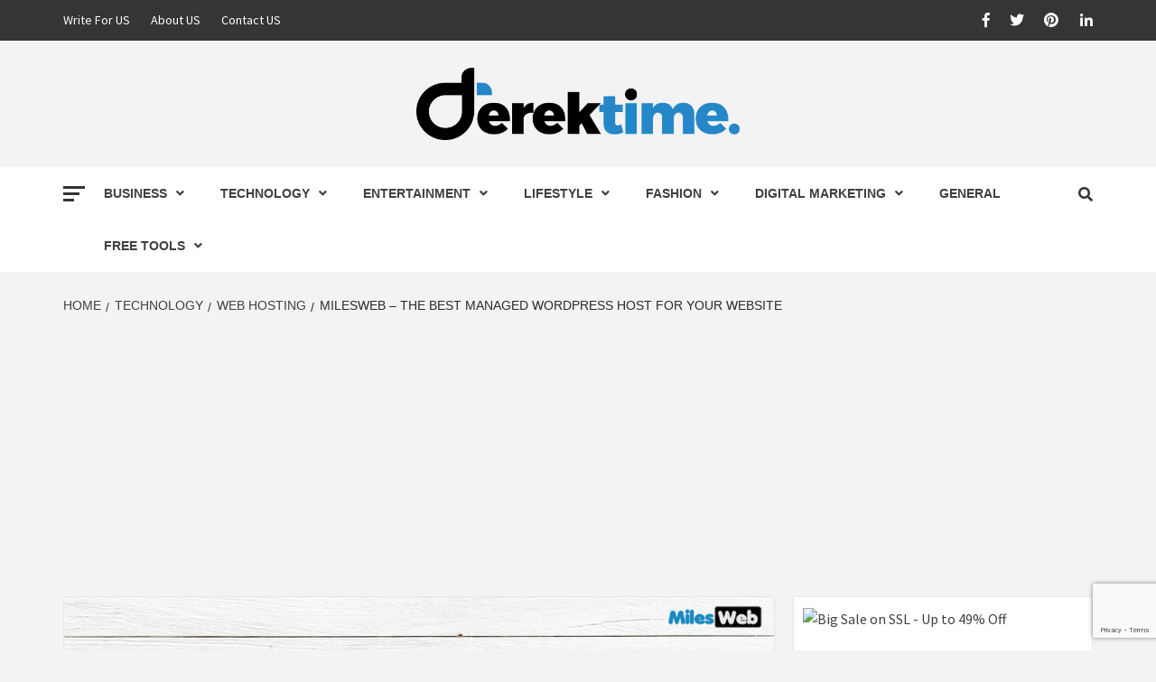

--- FILE ---
content_type: text/html; charset=UTF-8
request_url: https://www.derektime.com/milesweb-managed-wordpress-host/
body_size: 18805
content:
<!doctype html>
<html lang="en-US">
<head><style>img.lazy{min-height:1px}</style><link href="https://www.derektime.com/wp-content/plugins/w3-total-cache/pub/js/lazyload.min.js" as="script">
	<meta name="bm-site-verification" content="6a9aa4bc8699b2681532122e978f8d9a8673cbff">
    <meta charset="UTF-8">
    <meta name="viewport" content="width=device-width, initial-scale=1">
    <link rel="profile" href="http://gmpg.org/xfn/11">

    <meta name='robots' content='index, follow, max-image-preview:large, max-snippet:-1, max-video-preview:-1' />

	<!-- This site is optimized with the Yoast SEO plugin v20.2.1 - https://yoast.com/wordpress/plugins/seo/ -->
	<title>MilesWeb – The Best Managed WordPress Host For Your Website | Derek Time</title>
	<meta name="description" content="MilesWeb is a leading web hosting company that offers WordPress hosting service at a decent price to encourage bloggers, web designers, WooCommerce stores, digital marketers, etc. to start their online business rapidly." />
	<link rel="canonical" href="https://www.derektime.com/milesweb-managed-wordpress-host/" />
	<meta property="og:locale" content="en_US" />
	<meta property="og:type" content="article" />
	<meta property="og:title" content="MilesWeb – The Best Managed WordPress Host For Your Website | Derek Time" />
	<meta property="og:description" content="MilesWeb is a leading web hosting company that offers WordPress hosting service at a decent price to encourage bloggers, web designers, WooCommerce stores, digital marketers, etc. to start their online business rapidly." />
	<meta property="og:url" content="https://www.derektime.com/milesweb-managed-wordpress-host/" />
	<meta property="og:site_name" content="Derek Time" />
	<meta property="article:publisher" content="https://www.facebook.com/derektimenews" />
	<meta property="article:published_time" content="2019-01-14T11:48:57+00:00" />
	<meta property="article:modified_time" content="2019-01-14T11:48:58+00:00" />
	<meta property="og:image" content="https://www.derektime.com/wp-content/uploads/2019/01/best-wordpress-hosting-provider.png" />
	<meta property="og:image:width" content="983" />
	<meta property="og:image:height" content="500" />
	<meta property="og:image:type" content="image/png" />
	<meta name="author" content="Hardik Patel" />
	<meta name="twitter:card" content="summary_large_image" />
	<meta name="twitter:creator" content="@hardik260" />
	<meta name="twitter:site" content="@DerekTime2" />
	<meta name="twitter:label1" content="Written by" />
	<meta name="twitter:data1" content="Hardik Patel" />
	<meta name="twitter:label2" content="Est. reading time" />
	<meta name="twitter:data2" content="5 minutes" />
	<script type="application/ld+json" class="yoast-schema-graph">{"@context":"https://schema.org","@graph":[{"@type":"Article","@id":"https://www.derektime.com/milesweb-managed-wordpress-host/#article","isPartOf":{"@id":"https://www.derektime.com/milesweb-managed-wordpress-host/"},"author":{"name":"Hardik Patel","@id":"https://www.derektime.com/#/schema/person/1bd0c12b78b632ee853dee131efd61df"},"headline":"MilesWeb – The Best Managed WordPress Host For Your Website","datePublished":"2019-01-14T11:48:57+00:00","dateModified":"2019-01-14T11:48:58+00:00","mainEntityOfPage":{"@id":"https://www.derektime.com/milesweb-managed-wordpress-host/"},"wordCount":915,"commentCount":0,"publisher":{"@id":"https://www.derektime.com/#organization"},"image":{"@id":"https://www.derektime.com/milesweb-managed-wordpress-host/#primaryimage"},"thumbnailUrl":"https://www.derektime.com/wp-content/uploads/2019/01/best-wordpress-hosting-provider.png","articleSection":["WEB HOSTING"],"inLanguage":"en-US","potentialAction":[{"@type":"CommentAction","name":"Comment","target":["https://www.derektime.com/milesweb-managed-wordpress-host/#respond"]}]},{"@type":"WebPage","@id":"https://www.derektime.com/milesweb-managed-wordpress-host/","url":"https://www.derektime.com/milesweb-managed-wordpress-host/","name":"MilesWeb – The Best Managed WordPress Host For Your Website | Derek Time","isPartOf":{"@id":"https://www.derektime.com/#website"},"primaryImageOfPage":{"@id":"https://www.derektime.com/milesweb-managed-wordpress-host/#primaryimage"},"image":{"@id":"https://www.derektime.com/milesweb-managed-wordpress-host/#primaryimage"},"thumbnailUrl":"https://www.derektime.com/wp-content/uploads/2019/01/best-wordpress-hosting-provider.png","datePublished":"2019-01-14T11:48:57+00:00","dateModified":"2019-01-14T11:48:58+00:00","description":"MilesWeb is a leading web hosting company that offers WordPress hosting service at a decent price to encourage bloggers, web designers, WooCommerce stores, digital marketers, etc. to start their online business rapidly.","breadcrumb":{"@id":"https://www.derektime.com/milesweb-managed-wordpress-host/#breadcrumb"},"inLanguage":"en-US","potentialAction":[{"@type":"ReadAction","target":["https://www.derektime.com/milesweb-managed-wordpress-host/"]}]},{"@type":"ImageObject","inLanguage":"en-US","@id":"https://www.derektime.com/milesweb-managed-wordpress-host/#primaryimage","url":"https://www.derektime.com/wp-content/uploads/2019/01/best-wordpress-hosting-provider.png","contentUrl":"https://www.derektime.com/wp-content/uploads/2019/01/best-wordpress-hosting-provider.png","width":983,"height":500},{"@type":"BreadcrumbList","@id":"https://www.derektime.com/milesweb-managed-wordpress-host/#breadcrumb","itemListElement":[{"@type":"ListItem","position":1,"name":"Home","item":"https://www.derektime.com/"},{"@type":"ListItem","position":2,"name":"MilesWeb – The Best Managed WordPress Host For Your Website"}]},{"@type":"WebSite","@id":"https://www.derektime.com/#website","url":"https://www.derektime.com/","name":"Derek Time","description":"Best News Website","publisher":{"@id":"https://www.derektime.com/#organization"},"potentialAction":[{"@type":"SearchAction","target":{"@type":"EntryPoint","urlTemplate":"https://www.derektime.com/?s={search_term_string}"},"query-input":"required name=search_term_string"}],"inLanguage":"en-US"},{"@type":"Organization","@id":"https://www.derektime.com/#organization","name":"Derek Time","url":"https://www.derektime.com/","logo":{"@type":"ImageObject","inLanguage":"en-US","@id":"https://www.derektime.com/#/schema/logo/image/","url":"https://www.derektime.com/wp-content/uploads/2018/12/Derek-Time-Logo.png","contentUrl":"https://www.derektime.com/wp-content/uploads/2018/12/Derek-Time-Logo.png","width":601,"height":134,"caption":"Derek Time"},"image":{"@id":"https://www.derektime.com/#/schema/logo/image/"},"sameAs":["https://www.facebook.com/derektimenews","https://twitter.com/DerekTime2","https://www.pinterest.com/derek_time/","https://www.linkedin.com/company/derektime/"]},{"@type":"Person","@id":"https://www.derektime.com/#/schema/person/1bd0c12b78b632ee853dee131efd61df","name":"Hardik Patel","image":{"@type":"ImageObject","inLanguage":"en-US","@id":"https://www.derektime.com/#/schema/person/image/","url":"https://secure.gravatar.com/avatar/6fe3f19f3e444164d7ece7bf0cbcbec2?s=96&d=mm&r=g","contentUrl":"https://secure.gravatar.com/avatar/6fe3f19f3e444164d7ece7bf0cbcbec2?s=96&d=mm&r=g","caption":"Hardik Patel"},"description":"Hardik Patel is a Digital Marketing Consultant and professional Blogger. He has 12+ years experience in SEO, SMO, SEM, Online reputation management, Affiliated Marketing and Content Marketing.","sameAs":["https://www.derektime.com/","https://www.linkedin.com/in/hardik-c-patel/","https://twitter.com/hardik260"],"url":"https://www.derektime.com/author/hardikpatel-enggmail-com/"}]}</script>
	<!-- / Yoast SEO plugin. -->


<link rel="amphtml" href="https://www.derektime.com/milesweb-managed-wordpress-host/amp/" /><meta name="generator" content="AMP for WP 1.1.5"/><link rel='dns-prefetch' href='//fonts.googleapis.com' />
<link rel='dns-prefetch' href='//s.w.org' />
<link rel="alternate" type="application/rss+xml" title="Derek Time &raquo; Feed" href="https://www.derektime.com/feed/" />
<link rel="alternate" type="application/rss+xml" title="Derek Time &raquo; Comments Feed" href="https://www.derektime.com/comments/feed/" />
<link rel="alternate" type="application/rss+xml" title="Derek Time &raquo; MilesWeb – The Best Managed WordPress Host For Your Website Comments Feed" href="https://www.derektime.com/milesweb-managed-wordpress-host/feed/" />
<script type="text/javascript">
window._wpemojiSettings = {"baseUrl":"https:\/\/s.w.org\/images\/core\/emoji\/14.0.0\/72x72\/","ext":".png","svgUrl":"https:\/\/s.w.org\/images\/core\/emoji\/14.0.0\/svg\/","svgExt":".svg","source":{"concatemoji":"https:\/\/www.derektime.com\/wp-includes\/js\/wp-emoji-release.min.js?ver=6.0.11"}};
/*! This file is auto-generated */
!function(e,a,t){var n,r,o,i=a.createElement("canvas"),p=i.getContext&&i.getContext("2d");function s(e,t){var a=String.fromCharCode,e=(p.clearRect(0,0,i.width,i.height),p.fillText(a.apply(this,e),0,0),i.toDataURL());return p.clearRect(0,0,i.width,i.height),p.fillText(a.apply(this,t),0,0),e===i.toDataURL()}function c(e){var t=a.createElement("script");t.src=e,t.defer=t.type="text/javascript",a.getElementsByTagName("head")[0].appendChild(t)}for(o=Array("flag","emoji"),t.supports={everything:!0,everythingExceptFlag:!0},r=0;r<o.length;r++)t.supports[o[r]]=function(e){if(!p||!p.fillText)return!1;switch(p.textBaseline="top",p.font="600 32px Arial",e){case"flag":return s([127987,65039,8205,9895,65039],[127987,65039,8203,9895,65039])?!1:!s([55356,56826,55356,56819],[55356,56826,8203,55356,56819])&&!s([55356,57332,56128,56423,56128,56418,56128,56421,56128,56430,56128,56423,56128,56447],[55356,57332,8203,56128,56423,8203,56128,56418,8203,56128,56421,8203,56128,56430,8203,56128,56423,8203,56128,56447]);case"emoji":return!s([129777,127995,8205,129778,127999],[129777,127995,8203,129778,127999])}return!1}(o[r]),t.supports.everything=t.supports.everything&&t.supports[o[r]],"flag"!==o[r]&&(t.supports.everythingExceptFlag=t.supports.everythingExceptFlag&&t.supports[o[r]]);t.supports.everythingExceptFlag=t.supports.everythingExceptFlag&&!t.supports.flag,t.DOMReady=!1,t.readyCallback=function(){t.DOMReady=!0},t.supports.everything||(n=function(){t.readyCallback()},a.addEventListener?(a.addEventListener("DOMContentLoaded",n,!1),e.addEventListener("load",n,!1)):(e.attachEvent("onload",n),a.attachEvent("onreadystatechange",function(){"complete"===a.readyState&&t.readyCallback()})),(e=t.source||{}).concatemoji?c(e.concatemoji):e.wpemoji&&e.twemoji&&(c(e.twemoji),c(e.wpemoji)))}(window,document,window._wpemojiSettings);
</script>
<style type="text/css">
img.wp-smiley,
img.emoji {
	display: inline !important;
	border: none !important;
	box-shadow: none !important;
	height: 1em !important;
	width: 1em !important;
	margin: 0 0.07em !important;
	vertical-align: -0.1em !important;
	background: none !important;
	padding: 0 !important;
}
</style>
	<link rel='stylesheet' id='wp-block-library-css'  href='https://www.derektime.com/wp-includes/css/dist/block-library/style.min.css?ver=6.0.11' type='text/css' media='all' />
<style id='global-styles-inline-css' type='text/css'>
body{--wp--preset--color--black: #000000;--wp--preset--color--cyan-bluish-gray: #abb8c3;--wp--preset--color--white: #ffffff;--wp--preset--color--pale-pink: #f78da7;--wp--preset--color--vivid-red: #cf2e2e;--wp--preset--color--luminous-vivid-orange: #ff6900;--wp--preset--color--luminous-vivid-amber: #fcb900;--wp--preset--color--light-green-cyan: #7bdcb5;--wp--preset--color--vivid-green-cyan: #00d084;--wp--preset--color--pale-cyan-blue: #8ed1fc;--wp--preset--color--vivid-cyan-blue: #0693e3;--wp--preset--color--vivid-purple: #9b51e0;--wp--preset--gradient--vivid-cyan-blue-to-vivid-purple: linear-gradient(135deg,rgba(6,147,227,1) 0%,rgb(155,81,224) 100%);--wp--preset--gradient--light-green-cyan-to-vivid-green-cyan: linear-gradient(135deg,rgb(122,220,180) 0%,rgb(0,208,130) 100%);--wp--preset--gradient--luminous-vivid-amber-to-luminous-vivid-orange: linear-gradient(135deg,rgba(252,185,0,1) 0%,rgba(255,105,0,1) 100%);--wp--preset--gradient--luminous-vivid-orange-to-vivid-red: linear-gradient(135deg,rgba(255,105,0,1) 0%,rgb(207,46,46) 100%);--wp--preset--gradient--very-light-gray-to-cyan-bluish-gray: linear-gradient(135deg,rgb(238,238,238) 0%,rgb(169,184,195) 100%);--wp--preset--gradient--cool-to-warm-spectrum: linear-gradient(135deg,rgb(74,234,220) 0%,rgb(151,120,209) 20%,rgb(207,42,186) 40%,rgb(238,44,130) 60%,rgb(251,105,98) 80%,rgb(254,248,76) 100%);--wp--preset--gradient--blush-light-purple: linear-gradient(135deg,rgb(255,206,236) 0%,rgb(152,150,240) 100%);--wp--preset--gradient--blush-bordeaux: linear-gradient(135deg,rgb(254,205,165) 0%,rgb(254,45,45) 50%,rgb(107,0,62) 100%);--wp--preset--gradient--luminous-dusk: linear-gradient(135deg,rgb(255,203,112) 0%,rgb(199,81,192) 50%,rgb(65,88,208) 100%);--wp--preset--gradient--pale-ocean: linear-gradient(135deg,rgb(255,245,203) 0%,rgb(182,227,212) 50%,rgb(51,167,181) 100%);--wp--preset--gradient--electric-grass: linear-gradient(135deg,rgb(202,248,128) 0%,rgb(113,206,126) 100%);--wp--preset--gradient--midnight: linear-gradient(135deg,rgb(2,3,129) 0%,rgb(40,116,252) 100%);--wp--preset--duotone--dark-grayscale: url('#wp-duotone-dark-grayscale');--wp--preset--duotone--grayscale: url('#wp-duotone-grayscale');--wp--preset--duotone--purple-yellow: url('#wp-duotone-purple-yellow');--wp--preset--duotone--blue-red: url('#wp-duotone-blue-red');--wp--preset--duotone--midnight: url('#wp-duotone-midnight');--wp--preset--duotone--magenta-yellow: url('#wp-duotone-magenta-yellow');--wp--preset--duotone--purple-green: url('#wp-duotone-purple-green');--wp--preset--duotone--blue-orange: url('#wp-duotone-blue-orange');--wp--preset--font-size--small: 13px;--wp--preset--font-size--medium: 20px;--wp--preset--font-size--large: 36px;--wp--preset--font-size--x-large: 42px;}.has-black-color{color: var(--wp--preset--color--black) !important;}.has-cyan-bluish-gray-color{color: var(--wp--preset--color--cyan-bluish-gray) !important;}.has-white-color{color: var(--wp--preset--color--white) !important;}.has-pale-pink-color{color: var(--wp--preset--color--pale-pink) !important;}.has-vivid-red-color{color: var(--wp--preset--color--vivid-red) !important;}.has-luminous-vivid-orange-color{color: var(--wp--preset--color--luminous-vivid-orange) !important;}.has-luminous-vivid-amber-color{color: var(--wp--preset--color--luminous-vivid-amber) !important;}.has-light-green-cyan-color{color: var(--wp--preset--color--light-green-cyan) !important;}.has-vivid-green-cyan-color{color: var(--wp--preset--color--vivid-green-cyan) !important;}.has-pale-cyan-blue-color{color: var(--wp--preset--color--pale-cyan-blue) !important;}.has-vivid-cyan-blue-color{color: var(--wp--preset--color--vivid-cyan-blue) !important;}.has-vivid-purple-color{color: var(--wp--preset--color--vivid-purple) !important;}.has-black-background-color{background-color: var(--wp--preset--color--black) !important;}.has-cyan-bluish-gray-background-color{background-color: var(--wp--preset--color--cyan-bluish-gray) !important;}.has-white-background-color{background-color: var(--wp--preset--color--white) !important;}.has-pale-pink-background-color{background-color: var(--wp--preset--color--pale-pink) !important;}.has-vivid-red-background-color{background-color: var(--wp--preset--color--vivid-red) !important;}.has-luminous-vivid-orange-background-color{background-color: var(--wp--preset--color--luminous-vivid-orange) !important;}.has-luminous-vivid-amber-background-color{background-color: var(--wp--preset--color--luminous-vivid-amber) !important;}.has-light-green-cyan-background-color{background-color: var(--wp--preset--color--light-green-cyan) !important;}.has-vivid-green-cyan-background-color{background-color: var(--wp--preset--color--vivid-green-cyan) !important;}.has-pale-cyan-blue-background-color{background-color: var(--wp--preset--color--pale-cyan-blue) !important;}.has-vivid-cyan-blue-background-color{background-color: var(--wp--preset--color--vivid-cyan-blue) !important;}.has-vivid-purple-background-color{background-color: var(--wp--preset--color--vivid-purple) !important;}.has-black-border-color{border-color: var(--wp--preset--color--black) !important;}.has-cyan-bluish-gray-border-color{border-color: var(--wp--preset--color--cyan-bluish-gray) !important;}.has-white-border-color{border-color: var(--wp--preset--color--white) !important;}.has-pale-pink-border-color{border-color: var(--wp--preset--color--pale-pink) !important;}.has-vivid-red-border-color{border-color: var(--wp--preset--color--vivid-red) !important;}.has-luminous-vivid-orange-border-color{border-color: var(--wp--preset--color--luminous-vivid-orange) !important;}.has-luminous-vivid-amber-border-color{border-color: var(--wp--preset--color--luminous-vivid-amber) !important;}.has-light-green-cyan-border-color{border-color: var(--wp--preset--color--light-green-cyan) !important;}.has-vivid-green-cyan-border-color{border-color: var(--wp--preset--color--vivid-green-cyan) !important;}.has-pale-cyan-blue-border-color{border-color: var(--wp--preset--color--pale-cyan-blue) !important;}.has-vivid-cyan-blue-border-color{border-color: var(--wp--preset--color--vivid-cyan-blue) !important;}.has-vivid-purple-border-color{border-color: var(--wp--preset--color--vivid-purple) !important;}.has-vivid-cyan-blue-to-vivid-purple-gradient-background{background: var(--wp--preset--gradient--vivid-cyan-blue-to-vivid-purple) !important;}.has-light-green-cyan-to-vivid-green-cyan-gradient-background{background: var(--wp--preset--gradient--light-green-cyan-to-vivid-green-cyan) !important;}.has-luminous-vivid-amber-to-luminous-vivid-orange-gradient-background{background: var(--wp--preset--gradient--luminous-vivid-amber-to-luminous-vivid-orange) !important;}.has-luminous-vivid-orange-to-vivid-red-gradient-background{background: var(--wp--preset--gradient--luminous-vivid-orange-to-vivid-red) !important;}.has-very-light-gray-to-cyan-bluish-gray-gradient-background{background: var(--wp--preset--gradient--very-light-gray-to-cyan-bluish-gray) !important;}.has-cool-to-warm-spectrum-gradient-background{background: var(--wp--preset--gradient--cool-to-warm-spectrum) !important;}.has-blush-light-purple-gradient-background{background: var(--wp--preset--gradient--blush-light-purple) !important;}.has-blush-bordeaux-gradient-background{background: var(--wp--preset--gradient--blush-bordeaux) !important;}.has-luminous-dusk-gradient-background{background: var(--wp--preset--gradient--luminous-dusk) !important;}.has-pale-ocean-gradient-background{background: var(--wp--preset--gradient--pale-ocean) !important;}.has-electric-grass-gradient-background{background: var(--wp--preset--gradient--electric-grass) !important;}.has-midnight-gradient-background{background: var(--wp--preset--gradient--midnight) !important;}.has-small-font-size{font-size: var(--wp--preset--font-size--small) !important;}.has-medium-font-size{font-size: var(--wp--preset--font-size--medium) !important;}.has-large-font-size{font-size: var(--wp--preset--font-size--large) !important;}.has-x-large-font-size{font-size: var(--wp--preset--font-size--x-large) !important;}
</style>
<link rel='stylesheet' id='contact-form-7-css'  href='https://www.derektime.com/wp-content/plugins/contact-form-7/includes/css/styles.css?ver=5.7.4' type='text/css' media='all' />
<link rel='stylesheet' id='toc-screen-css'  href='https://www.derektime.com/wp-content/plugins/table-of-contents-plus/screen.min.css?ver=2411.1' type='text/css' media='all' />
<link rel='stylesheet' id='font-awesome-v5-css'  href='https://www.derektime.com/wp-content/themes/magazine-7/assets/font-awesome-v5/css/fontawesome-all.min.css?ver=6.0.11' type='text/css' media='all' />
<link rel='stylesheet' id='bootstrap-css'  href='https://www.derektime.com/wp-content/themes/magazine-7/assets/bootstrap/css/bootstrap.min.css?ver=6.0.11' type='text/css' media='all' />
<link rel='stylesheet' id='slick-css'  href='https://www.derektime.com/wp-content/themes/magazine-7/assets/slick/css/slick.min.css?ver=6.0.11' type='text/css' media='all' />
<link rel='stylesheet' id='sidr-css'  href='https://www.derektime.com/wp-content/themes/magazine-7/assets/sidr/css/jquery.sidr.dark.css?ver=6.0.11' type='text/css' media='all' />
<link rel='stylesheet' id='magnific-popup-css'  href='https://www.derektime.com/wp-content/themes/magazine-7/assets/magnific-popup/magnific-popup.css?ver=6.0.11' type='text/css' media='all' />
<link rel='stylesheet' id='magazine-7-google-fonts-css'  href='https://fonts.googleapis.com/css?family=Source%20Sans%20Pro:400,400i,700,700i|Montserrat:400,700&#038;subset=latin,latin-ext' type='text/css' media='all' />
<link rel='stylesheet' id='magazine-7-style-css'  href='https://www.derektime.com/wp-content/themes/magazine-7/style.css?ver=6.0.11' type='text/css' media='all' />
<style id='akismet-widget-style-inline-css' type='text/css'>

			.a-stats {
				--akismet-color-mid-green: #357b49;
				--akismet-color-white: #fff;
				--akismet-color-light-grey: #f6f7f7;

				max-width: 350px;
				width: auto;
			}

			.a-stats * {
				all: unset;
				box-sizing: border-box;
			}

			.a-stats strong {
				font-weight: 600;
			}

			.a-stats a.a-stats__link,
			.a-stats a.a-stats__link:visited,
			.a-stats a.a-stats__link:active {
				background: var(--akismet-color-mid-green);
				border: none;
				box-shadow: none;
				border-radius: 8px;
				color: var(--akismet-color-white);
				cursor: pointer;
				display: block;
				font-family: -apple-system, BlinkMacSystemFont, 'Segoe UI', 'Roboto', 'Oxygen-Sans', 'Ubuntu', 'Cantarell', 'Helvetica Neue', sans-serif;
				font-weight: 500;
				padding: 12px;
				text-align: center;
				text-decoration: none;
				transition: all 0.2s ease;
			}

			/* Extra specificity to deal with TwentyTwentyOne focus style */
			.widget .a-stats a.a-stats__link:focus {
				background: var(--akismet-color-mid-green);
				color: var(--akismet-color-white);
				text-decoration: none;
			}

			.a-stats a.a-stats__link:hover {
				filter: brightness(110%);
				box-shadow: 0 4px 12px rgba(0, 0, 0, 0.06), 0 0 2px rgba(0, 0, 0, 0.16);
			}

			.a-stats .count {
				color: var(--akismet-color-white);
				display: block;
				font-size: 1.5em;
				line-height: 1.4;
				padding: 0 13px;
				white-space: nowrap;
			}
		
</style>
<script type='text/javascript' src='https://www.derektime.com/wp-includes/js/jquery/jquery.min.js?ver=3.6.0' id='jquery-core-js'></script>
<script type='text/javascript' src='https://www.derektime.com/wp-includes/js/jquery/jquery-migrate.min.js?ver=3.3.2' id='jquery-migrate-js'></script>
<link rel="https://api.w.org/" href="https://www.derektime.com/wp-json/" /><link rel="alternate" type="application/json" href="https://www.derektime.com/wp-json/wp/v2/posts/863" /><link rel="EditURI" type="application/rsd+xml" title="RSD" href="https://www.derektime.com/xmlrpc.php?rsd" />
<link rel="wlwmanifest" type="application/wlwmanifest+xml" href="https://www.derektime.com/wp-includes/wlwmanifest.xml" /> 
<meta name="generator" content="WordPress 6.0.11" />
<link rel='shortlink' href='https://www.derektime.com/?p=863' />
<link rel="alternate" type="application/json+oembed" href="https://www.derektime.com/wp-json/oembed/1.0/embed?url=https%3A%2F%2Fwww.derektime.com%2Fmilesweb-managed-wordpress-host%2F" />
<link rel="alternate" type="text/xml+oembed" href="https://www.derektime.com/wp-json/oembed/1.0/embed?url=https%3A%2F%2Fwww.derektime.com%2Fmilesweb-managed-wordpress-host%2F&#038;format=xml" />
<style type='text/css'>.rp4wp-related-posts ul{width:100%;padding:0;margin:0;float:left;}
.rp4wp-related-posts ul>li{list-style:none;padding:0;margin:0;padding-bottom:20px;clear:both;}
.rp4wp-related-posts ul>li>p{margin:0;padding:0;}
.rp4wp-related-post-image{width:35%;padding-right:25px;-moz-box-sizing:border-box;-webkit-box-sizing:border-box;box-sizing:border-box;float:left;}</style>
<link rel="pingback" href="https://www.derektime.com/xmlrpc.php">        <style type="text/css">
                        .site-title,
            .site-description {
                position: absolute;
                clip: rect(1px, 1px, 1px, 1px);
            }

            

        </style>
        <link rel="icon" href="https://www.derektime.com/wp-content/uploads/2018/12/cropped-logo-icon-32x32.png" sizes="32x32" />
<link rel="icon" href="https://www.derektime.com/wp-content/uploads/2018/12/cropped-logo-icon-192x192.png" sizes="192x192" />
<link rel="apple-touch-icon" href="https://www.derektime.com/wp-content/uploads/2018/12/cropped-logo-icon-180x180.png" />
<meta name="msapplication-TileImage" content="https://www.derektime.com/wp-content/uploads/2018/12/cropped-logo-icon-270x270.png" />
		<style type="text/css" id="wp-custom-css">
			.single .entry-content  a {
	color: #0000ff !important;
}		</style>
			<!-- Global site tag (gtag.js) - Google Analytics -->
<script async src="https://www.googletagmanager.com/gtag/js?id=UA-131005624-1"></script>
<script>
  window.dataLayer = window.dataLayer || [];
  function gtag(){dataLayer.push(arguments);}
  gtag('js', new Date());

  gtag('config', 'UA-131005624-1');
</script>
<meta name="p:domain_verify" content="af116b9cbbb37e79ca3a2e62cd312f4d"/>
	<meta name="indi-verification" content="453ae3a9" />
	<script data-ad-client="ca-pub-4800536516440217" async src="https://pagead2.googlesyndication.com/pagead/js/adsbygoogle.js"></script>
	<meta name="bigposting-verify" content="1756372407853-3hb0qdm" />
	<meta name="rankz-verification" content="RNx5TWUcYkOMg4vr">
	<meta name="serppro-verification" content="i8grlh3SdS">
	<meta name="google-site-verification" content="iDKoWbPiIMVQUDgAfS8T8yYqdDc1cpTJFPSgnh_27MI" />
	<meta name="linkdoozer-verification" content="873860a8-83d7-4ca2-ba1c-3819f7cefa57"/>
	<meta name="linkmarket-verification" content="b2ae3b7ccb23bb839aa160e6638c72bd" />
	<meta name="getlinko-verify-code" content="getlinko-verify-5abfd0d79ac0eb5875fdb458ad818129f1657d31"/>
	<meta name="outreach-site-verification" content="_5iFrK5tMoSxfmyFQXXnGIfYvaK0L_LnqCWqM8EEhdA" >
	<meta name="lh-site-verification" content="48ba5e4a8f9001ffaa6f" />
</head>

<body class="post-template-default single single-post postid-863 single-format-standard wp-custom-logo align-content-left">

    <div id="af-preloader">
        <div id="loader-wrapper">
            <div id="loader"></div>
        </div>
    </div>

<div id="page" class="site">
    <a class="skip-link screen-reader-text" href="#content">Skip to content</a>

<div class="magazine-7-woocommerce-store-notice">
    </div>
    <div class="top-masthead">

        <div class="container">
            <div class="row">
                                    <div class="col-xs-12 col-sm-12 col-md-8 device-center">
                        
                        <div class="top-navigation"><ul id="top-menu" class="menu"><li id="menu-item-25" class="menu-item menu-item-type-post_type menu-item-object-page menu-item-25"><a href="https://www.derektime.com/write-for-us/">Write For US</a></li>
<li id="menu-item-28" class="menu-item menu-item-type-post_type menu-item-object-page menu-item-28"><a href="https://www.derektime.com/about-us/">About US</a></li>
<li id="menu-item-26" class="menu-item menu-item-type-post_type menu-item-object-page menu-item-26"><a href="https://www.derektime.com/contact-us/">Contact US</a></li>
</ul></div>                    </div>
                                                    <div class="col-xs-12 col-sm-12 col-md-4 pull-right">
                        <div class="social-navigation"><ul id="social-menu" class="menu"><li id="menu-item-136" class="menu-item menu-item-type-custom menu-item-object-custom menu-item-136"><a href="https://www.facebook.com/derektimenews" class="external" rel="nofollow" target="_blank"><span class="screen-reader-text">Facebook</span></a></li>
<li id="menu-item-137" class="menu-item menu-item-type-custom menu-item-object-custom menu-item-137"><a href="https://twitter.com/DerekTime2" class="external" rel="nofollow" target="_blank"><span class="screen-reader-text">Twitter</span></a></li>
<li id="menu-item-138" class="menu-item menu-item-type-custom menu-item-object-custom menu-item-138"><a href="https://www.pinterest.com/derek_time/" class="external" rel="nofollow" target="_blank"><span class="screen-reader-text">Pinterest</span></a></li>
<li id="menu-item-9556" class="menu-item menu-item-type-custom menu-item-object-custom menu-item-9556"><a href="https://www.linkedin.com/company/derektime/"><span class="screen-reader-text">Linkedin</span></a></li>
</ul></div>                    </div>
                            </div>
        </div>
    </div> <!--    Topbar Ends-->
<header id="masthead" class="site-header">
        <div class="masthead-banner " data-background="">
        <div class="container">
            <div class="row">
                <div class="col-md-12">
                    <div class="site-branding">
                        <a href="https://www.derektime.com/" class="custom-logo-link" rel="home"><img width="601" height="134" src="data:image/svg+xml,%3Csvg%20xmlns='http://www.w3.org/2000/svg'%20viewBox='0%200%20601%20134'%3E%3C/svg%3E" data-src="https://www.derektime.com/wp-content/uploads/2018/12/cropped-Derek-Time-Logo-2.png" class="custom-logo lazy" alt="Derek Time" data-srcset="https://www.derektime.com/wp-content/uploads/2018/12/cropped-Derek-Time-Logo-2.png 601w, https://www.derektime.com/wp-content/uploads/2018/12/cropped-Derek-Time-Logo-2-300x67.png 300w" data-sizes="(max-width: 601px) 100vw, 601px" /></a>                            <p class="site-title font-family-1">
                                <a href="https://www.derektime.com/" rel="home">Derek Time</a>
                            </p>
                        
                                                    <p class="site-description">Best News Website</p>
                                            </div>
                </div>
            </div>
        </div>
    </div>
    <nav id="site-navigation" class="main-navigation">
        <div class="container">
            <div class="row">
                <div class="col-md-12">
                    <div class="navigation-container">
                                                    <span class="offcanvas">
                                     <a href="#offcanvasCollapse" class="offcanvas-nav">
                                           <div class="offcanvas-menu">
                                               <span class="mbtn-top"></span>
                                               <span class="mbtn-mid"></span>
                                               <span class="mbtn-bot"></span>
                                           </div>
                                       </a>
                                </span>
                        
                        <div class="cart-search">
                            
                            <span class="af-search-click icon-search">
                                    <i class="fa fa-search"></i>
                            </span>

                        </div>
                        <span class="toggle-menu" aria-controls="primary-menu" aria-expanded="false">
                                <span class="screen-reader-text">Primary Menu</span>
                                 <i class="ham"></i>
                            </span>

                        <div class="menu main-menu"><ul id="primary-menu" class="menu"><li id="menu-item-30" class="menu-item menu-item-type-taxonomy menu-item-object-category menu-item-has-children menu-item-30"><a href="https://www.derektime.com/category/business/">BUSINESS</a>
<ul class="sub-menu">
	<li id="menu-item-31" class="menu-item menu-item-type-taxonomy menu-item-object-category menu-item-31"><a href="https://www.derektime.com/category/business/auto/">AUTO</a></li>
	<li id="menu-item-32" class="menu-item menu-item-type-taxonomy menu-item-object-category menu-item-32"><a href="https://www.derektime.com/category/business/entrepreneur/">ENTREPRENEUR</a></li>
	<li id="menu-item-33" class="menu-item menu-item-type-taxonomy menu-item-object-category menu-item-33"><a href="https://www.derektime.com/category/business/finance-money/">FINANCE &amp; MONEY</a></li>
	<li id="menu-item-34" class="menu-item menu-item-type-taxonomy menu-item-object-category menu-item-34"><a href="https://www.derektime.com/category/business/green-energy/">GREEN ENERGY</a></li>
	<li id="menu-item-35" class="menu-item menu-item-type-taxonomy menu-item-object-category menu-item-35"><a href="https://www.derektime.com/category/business/insurance/">INSURANCE</a></li>
	<li id="menu-item-36" class="menu-item menu-item-type-taxonomy menu-item-object-category menu-item-36"><a href="https://www.derektime.com/category/business/legallaw/">LEGAL(LAW)</a></li>
	<li id="menu-item-37" class="menu-item menu-item-type-taxonomy menu-item-object-category menu-item-37"><a href="https://www.derektime.com/category/business/real-estate/">REAL ESTATE</a></li>
	<li id="menu-item-38" class="menu-item menu-item-type-taxonomy menu-item-object-category menu-item-38"><a href="https://www.derektime.com/category/business/startup/">STARTUP</a></li>
</ul>
</li>
<li id="menu-item-39" class="menu-item menu-item-type-taxonomy menu-item-object-category current-post-ancestor menu-item-has-children menu-item-39"><a href="https://www.derektime.com/category/technology/">TECHNOLOGY</a>
<ul class="sub-menu">
	<li id="menu-item-40" class="menu-item menu-item-type-taxonomy menu-item-object-category menu-item-40"><a href="https://www.derektime.com/category/technology/apps/">APPS</a></li>
	<li id="menu-item-10543" class="menu-item menu-item-type-taxonomy menu-item-object-category menu-item-10543"><a href="https://www.derektime.com/category/technology/artificial-intelligence/">Artificial Intelligence</a></li>
	<li id="menu-item-41" class="menu-item menu-item-type-taxonomy menu-item-object-category menu-item-41"><a href="https://www.derektime.com/category/technology/computers/">COMPUTERS</a></li>
	<li id="menu-item-42" class="menu-item menu-item-type-taxonomy menu-item-object-category menu-item-42"><a href="https://www.derektime.com/category/technology/design-development/">DESIGN &amp; DEVELOPMENT</a></li>
	<li id="menu-item-43" class="menu-item menu-item-type-taxonomy menu-item-object-category menu-item-43"><a href="https://www.derektime.com/category/technology/gadgets/">GADGETS</a></li>
	<li id="menu-item-44" class="menu-item menu-item-type-taxonomy menu-item-object-category menu-item-44"><a href="https://www.derektime.com/category/technology/internet/">INTERNET</a></li>
	<li id="menu-item-45" class="menu-item menu-item-type-taxonomy menu-item-object-category menu-item-45"><a href="https://www.derektime.com/category/technology/mobile/">MOBILE</a></li>
	<li id="menu-item-46" class="menu-item menu-item-type-taxonomy menu-item-object-category menu-item-46"><a href="https://www.derektime.com/category/technology/networking-security/">NETWORKING &amp; SECURITY</a></li>
	<li id="menu-item-47" class="menu-item menu-item-type-taxonomy menu-item-object-category menu-item-47"><a href="https://www.derektime.com/category/technology/software-hardware/">SOFTWARE &amp; HARDWARE</a></li>
	<li id="menu-item-48" class="menu-item menu-item-type-taxonomy menu-item-object-category current-post-ancestor current-menu-parent current-post-parent menu-item-48"><a href="https://www.derektime.com/category/technology/web-hosting/">WEB HOSTING</a></li>
</ul>
</li>
<li id="menu-item-49" class="menu-item menu-item-type-taxonomy menu-item-object-category menu-item-has-children menu-item-49"><a href="https://www.derektime.com/category/entertainment/">ENTERTAINMENT</a>
<ul class="sub-menu">
	<li id="menu-item-50" class="menu-item menu-item-type-taxonomy menu-item-object-category menu-item-50"><a href="https://www.derektime.com/category/entertainment/art/">ART</a></li>
	<li id="menu-item-51" class="menu-item menu-item-type-taxonomy menu-item-object-category menu-item-51"><a href="https://www.derektime.com/category/entertainment/books/">BOOKS</a></li>
	<li id="menu-item-52" class="menu-item menu-item-type-taxonomy menu-item-object-category menu-item-52"><a href="https://www.derektime.com/category/entertainment/gaming/">GAMING</a></li>
	<li id="menu-item-53" class="menu-item menu-item-type-taxonomy menu-item-object-category menu-item-53"><a href="https://www.derektime.com/category/entertainment/movie-tv/">MOVIE &amp; TV</a></li>
	<li id="menu-item-54" class="menu-item menu-item-type-taxonomy menu-item-object-category menu-item-54"><a href="https://www.derektime.com/category/entertainment/sports/">SPORTS</a></li>
</ul>
</li>
<li id="menu-item-55" class="menu-item menu-item-type-taxonomy menu-item-object-category menu-item-has-children menu-item-55"><a href="https://www.derektime.com/category/lifestyle/">LIFESTYLE</a>
<ul class="sub-menu">
	<li id="menu-item-56" class="menu-item menu-item-type-taxonomy menu-item-object-category menu-item-56"><a href="https://www.derektime.com/category/lifestyle/family-parenting/">FAMILY &amp; PARENTING</a></li>
	<li id="menu-item-57" class="menu-item menu-item-type-taxonomy menu-item-object-category menu-item-57"><a href="https://www.derektime.com/category/lifestyle/food-drink/">FOOD &amp; DRINK</a></li>
	<li id="menu-item-58" class="menu-item menu-item-type-taxonomy menu-item-object-category menu-item-58"><a href="https://www.derektime.com/category/lifestyle/gardening/">GARDENING</a></li>
	<li id="menu-item-59" class="menu-item menu-item-type-taxonomy menu-item-object-category menu-item-59"><a href="https://www.derektime.com/category/lifestyle/health-fitness/">HEALTH &amp; FITNESS</a></li>
	<li id="menu-item-6876" class="menu-item menu-item-type-taxonomy menu-item-object-category menu-item-6876"><a href="https://www.derektime.com/category/lifestyle/environment/">ENVIRONMENT</a></li>
	<li id="menu-item-60" class="menu-item menu-item-type-taxonomy menu-item-object-category menu-item-60"><a href="https://www.derektime.com/category/lifestyle/home-improvement/">HOME IMPROVEMENT</a></li>
	<li id="menu-item-61" class="menu-item menu-item-type-taxonomy menu-item-object-category menu-item-61"><a href="https://www.derektime.com/category/lifestyle/recipes/">RECIPES</a></li>
	<li id="menu-item-7579" class="menu-item menu-item-type-taxonomy menu-item-object-category menu-item-7579"><a href="https://www.derektime.com/category/lifestyle/pet/">PET</a></li>
	<li id="menu-item-62" class="menu-item menu-item-type-taxonomy menu-item-object-category menu-item-62"><a href="https://www.derektime.com/category/lifestyle/travel/">TRAVEL</a></li>
</ul>
</li>
<li id="menu-item-63" class="menu-item menu-item-type-taxonomy menu-item-object-category menu-item-has-children menu-item-63"><a href="https://www.derektime.com/category/fashion/">FASHION</a>
<ul class="sub-menu">
	<li id="menu-item-64" class="menu-item menu-item-type-taxonomy menu-item-object-category menu-item-64"><a href="https://www.derektime.com/category/fashion/accessories/">ACCESSORIES</a></li>
	<li id="menu-item-65" class="menu-item menu-item-type-taxonomy menu-item-object-category menu-item-65"><a href="https://www.derektime.com/category/fashion/clothing/">CLOTHING</a></li>
	<li id="menu-item-67" class="menu-item menu-item-type-taxonomy menu-item-object-category menu-item-67"><a href="https://www.derektime.com/category/fashion/shopping/">SHOPPING</a></li>
	<li id="menu-item-66" class="menu-item menu-item-type-taxonomy menu-item-object-category menu-item-66"><a href="https://www.derektime.com/category/fashion/men/">MEN</a></li>
	<li id="menu-item-68" class="menu-item menu-item-type-taxonomy menu-item-object-category menu-item-68"><a href="https://www.derektime.com/category/fashion/women/">WOMEN</a></li>
</ul>
</li>
<li id="menu-item-69" class="menu-item menu-item-type-taxonomy menu-item-object-category menu-item-has-children menu-item-69"><a href="https://www.derektime.com/category/digital-marketing/">DIGITAL MARKETING</a>
<ul class="sub-menu">
	<li id="menu-item-72" class="menu-item menu-item-type-taxonomy menu-item-object-category menu-item-72"><a href="https://www.derektime.com/category/digital-marketing/seo/">SEO</a></li>
	<li id="menu-item-73" class="menu-item menu-item-type-taxonomy menu-item-object-category menu-item-73"><a href="https://www.derektime.com/category/digital-marketing/smo/">SMO</a></li>
	<li id="menu-item-70" class="menu-item menu-item-type-taxonomy menu-item-object-category menu-item-70"><a href="https://www.derektime.com/category/digital-marketing/blogging/">BLOGGING</a></li>
	<li id="menu-item-71" class="menu-item menu-item-type-taxonomy menu-item-object-category menu-item-71"><a href="https://www.derektime.com/category/digital-marketing/ppc/">PPC</a></li>
</ul>
</li>
<li id="menu-item-74" class="menu-item menu-item-type-taxonomy menu-item-object-category menu-item-74"><a href="https://www.derektime.com/category/general/">GENERAL</a></li>
<li id="menu-item-9155" class="menu-item menu-item-type-post_type menu-item-object-page menu-item-has-children menu-item-9155"><a href="https://www.derektime.com/free-tools/">Free Tools</a>
<ul class="sub-menu">
	<li id="menu-item-9152" class="menu-item menu-item-type-post_type menu-item-object-page menu-item-9152"><a href="https://www.derektime.com/free-tools/seo-pricing-cost-calculator/">How Much Does SEO Cost – SEO Pricing/Cost Calculator</a></li>
	<li id="menu-item-9167" class="menu-item menu-item-type-post_type menu-item-object-page menu-item-9167"><a href="https://www.derektime.com/free-tools/sip-calculator/">Free SIP Calculator: Systematic Investment Plan Calculator</a></li>
</ul>
</li>
</ul></div>



                    </div>
                </div>
            </div>
        </div>
    </nav>
</header>
<div id="af-search-wrap">
    <div class="af-search-box table-block">
        <div class="table-block-child v-center text-center">
            <form role="search" method="get" class="search-form" action="https://www.derektime.com/">
				<label>
					<span class="screen-reader-text">Search for:</span>
					<input type="search" class="search-field" placeholder="Search &hellip;" value="" name="s" />
				</label>
				<input type="submit" class="search-submit" value="Search" />
			</form>        </div>
    </div>
    <div class="af-search-close af-search-click">
        <span></span>
        <span></span>
    </div>
</div>








    <div id="content" class="site-content">


        <div class="em-breadcrumbs font-family-1">
            <div class="container">
                <div class="row">
                    <div class="col-sm-12">
                        <div role="navigation" aria-label="Breadcrumbs" class="breadcrumb-trail breadcrumbs" itemprop="breadcrumb"><ul class="trail-items" itemscope itemtype="http://schema.org/BreadcrumbList"><meta name="numberOfItems" content="4" /><meta name="itemListOrder" content="Ascending" /><li itemprop="itemListElement" itemscope itemtype="http://schema.org/ListItem" class="trail-item trail-begin"><a href="https://www.derektime.com/" rel="home" itemprop="item"><span itemprop="name">Home</span></a><meta itemprop="position" content="1" /></li><li itemprop="itemListElement" itemscope itemtype="http://schema.org/ListItem" class="trail-item"><a href="https://www.derektime.com/category/technology/" itemprop="item"><span itemprop="name">TECHNOLOGY</span></a><meta itemprop="position" content="2" /></li><li itemprop="itemListElement" itemscope itemtype="http://schema.org/ListItem" class="trail-item"><a href="https://www.derektime.com/category/technology/web-hosting/" itemprop="item"><span itemprop="name">WEB HOSTING</span></a><meta itemprop="position" content="3" /></li><li itemprop="itemListElement" itemscope itemtype="http://schema.org/ListItem" class="trail-item trail-end"><span itemprop="item"><span itemprop="name">MilesWeb – The Best Managed WordPress Host For Your Website</span></span><meta itemprop="position" content="4" /></li></ul></div>                    </div>
                </div>
            </div>
        </div>


        <div class="container">
        <div class="row">
            <div class="col-sm-12">
                <div id="primary" class="content-area">
                    <main id="main" class="site-main">

                                                    <article id="post-863" class="post-863 post type-post status-publish format-standard has-post-thumbnail hentry category-web-hosting">
                                <div class="entry-content-wrap">
                                    <header class="entry-header">
                    <div class="post-thumbnail full-width-image">
                    <img width="983" height="500" src="data:image/svg+xml,%3Csvg%20xmlns='http://www.w3.org/2000/svg'%20viewBox='0%200%20983%20500'%3E%3C/svg%3E" data-src="https://www.derektime.com/wp-content/uploads/2019/01/best-wordpress-hosting-provider.png" class="attachment-magazine-7-featured size-magazine-7-featured wp-post-image lazy" alt="" data-srcset="https://www.derektime.com/wp-content/uploads/2019/01/best-wordpress-hosting-provider.png 983w, https://www.derektime.com/wp-content/uploads/2019/01/best-wordpress-hosting-provider-300x153.png 300w, https://www.derektime.com/wp-content/uploads/2019/01/best-wordpress-hosting-provider-768x391.png 768w" data-sizes="(max-width: 983px) 100vw, 983px" />                </div>
            
                <div class="header-details-wrapper">
        <div class="entry-header-details">
                            <div class="figure-categories figure-categories-bg">
                                        <ul class="cat-links"><li class="meta-category">
                             <a class="magazine-7-categories category-color-1" href="https://www.derektime.com/category/technology/web-hosting/" alt="View all posts in WEB HOSTING"> 
                                 WEB HOSTING
                             </a>
                        </li></ul>                </div>
                        <h1 class="entry-title">MilesWeb – The Best Managed WordPress Host For Your Website</h1>            
        <span class="author-links">

        <span class="item-metadata posts-author">
            <span class="">By</span>
            <a href="https://www.derektime.com/author/hardikpatel-enggmail-com/">
                Hardik Patel            </a>
        </span>


            <span class="item-metadata posts-date">
            7 years ago        </span>
        </span>
                                
                    </div>
    </div>
</header><!-- .entry-header -->                                    

    <div class="entry-content">
        <p style="text-align: justify;">If you belong to web developer or web designer field then you must have heard about WordPress, right? WordPress is a popular CMS that is used worldwide by bloggers, designers and developers, etc. Its user – friendly interface and open source nature has made it famous. It is compatible for newbies and professional websites. In short, it is for all.</p>
<p style="text-align: justify;">Once you have finished the development part of the website in WordPress, it won’t get live globally until it is hosted on a server. You get various hosting services but managed WordPress hosting is best for hosting your WordPress website. Let’s take a look at why MilesWeb managed WordPress is best for your website.</p>
<div id="toc_container" class="toc_light_blue no_bullets"><p class="toc_title">Table of Content</p><ul class="toc_list"><li><a href="#Why_to_select_WordPress_Hosting_Over_Generic_Web_Hosting"><span class="toc_number toc_depth_1">1</span> Why to select WordPress Hosting Over Generic Web Hosting?</a></li><li><a href="#MilesWebs_Managed_WordPress_Hosting"><span class="toc_number toc_depth_1">2</span> MilesWeb’s Managed WordPress Hosting</a></li><li><a href="#Plans_and_Pricing"><span class="toc_number toc_depth_1">3</span> Plans and Pricing</a><ul><li><a href="#WordPress_Hosting_Lifetime_free_domain"><span class="toc_number toc_depth_2">3.1</span> WordPress Hosting + Lifetime free domain</a></li><li><a href="#WordPress_with_Jetpack_Premium_Professional_Plugins"><span class="toc_number toc_depth_2">3.2</span> WordPress with Jetpack Premium / Professional Plugins</a></li></ul></li><li><a href="#Technical_features_offered_by_MilesWeb"><span class="toc_number toc_depth_1">4</span> Technical features offered by MilesWeb</a></li><li><a href="#What_makes_MilesWeb_unique"><span class="toc_number toc_depth_1">5</span> What makes MilesWeb unique?</a><ul><li><a href="#Related_Posts"><span class="toc_number toc_depth_2">5.1</span> Related Posts</a></li></ul></li></ul></div>
<h2 style="text-align: justify;"><span id="Why_to_select_WordPress_Hosting_Over_Generic_Web_Hosting">Why to select WordPress Hosting Over Generic Web Hosting?</span></h2>
<hr />
<p style="text-align: justify;">Under <a href="https://www.milesweb.in/hosting/wordpress-hosting" target="_blank" rel="noopener nofollow" class="external">Cheap WordPress Hosting India<strong>,</strong></a> you get security that enhanced the performance and increases the page loading speed along with the good support.</p>
<p style="text-align: justify;">Here, you get to know the WordPress specific hosting company that is the leading web hosting in India – MilesWeb.</p>
<h2 style="text-align: justify;"><span id="MilesWebs_Managed_WordPress_Hosting">MilesWeb’s Managed WordPress Hosting</span></h2>
<hr />
<p><a href="http://www.derektime.com/milesweb-managed-wordpress-host/wordpress-homepage-2/" rel="attachment wp-att-865"><img class="aligncenter size-full wp-image-865 lazy" src="data:image/svg+xml,%3Csvg%20xmlns='http://www.w3.org/2000/svg'%20viewBox='0%200%201273%20540'%3E%3C/svg%3E" data-src="http://www.derektime.com/wp-content/uploads/2019/01/WordPress-homepage-1.png" alt="WordPress homepage" width="1273" height="540" data-srcset="https://www.derektime.com/wp-content/uploads/2019/01/WordPress-homepage-1.png 1273w, https://www.derektime.com/wp-content/uploads/2019/01/WordPress-homepage-1-300x127.png 300w, https://www.derektime.com/wp-content/uploads/2019/01/WordPress-homepage-1-768x326.png 768w, https://www.derektime.com/wp-content/uploads/2019/01/WordPress-homepage-1-1024x434.png 1024w" data-sizes="(max-width: 1273px) 100vw, 1273px" /></a></p>
<p style="text-align: justify;">MilesWeb is a leading web hosting company that offers WordPress hosting service at a decent price to encourage bloggers, web designers, WooCommerce stores, digital marketers, etc. to start their online business rapidly.</p>
<p style="text-align: justify;">Their managed <a href="https://www.milesweb.co.uk/hosting/wordpress-hosting" target="_blank" rel="noopener nofollow" class="external">Cheap WordPress Hosting in UK</a> is ideal for everyone right from small business to enterprise sites. They have successfully established themselves in Indian hosting industry in short span of time.</p>
<p style="text-align: justify;">Their product range is vast as it consists of shared, VPS, dedicated, business, WordPress, basic web hosting, reseller hosting, etc.</p>
<p style="text-align: justify;">Moreover, they also participate in WordCamp that is held all over the India. Their support team is available <strong>24*7*365 days </strong>to serve their clients and you can connect them via <strong>chat, email and phone.</strong> You get <strong>30 days money back</strong> guarantee on all plans except VPS hosting. In terms of uptime, they are far ahead from their competitors because they provide<strong> 99.95% uptime.</strong></p>
<h2 style="text-align: justify;"><span id="Plans_and_Pricing">Plans and Pricing</span></h2>
<hr />
<h3 style="text-align: justify;"><span id="WordPress_Hosting_Lifetime_free_domain">WordPress Hosting + Lifetime free domain</span></h3>
<p><a href="http://www.derektime.com/milesweb-managed-wordpress-host/wordpress-plan-ace/" rel="attachment wp-att-866"><img class="aligncenter size-full wp-image-866 lazy" src="data:image/svg+xml,%3Csvg%20xmlns='http://www.w3.org/2000/svg'%20viewBox='0%200%201151%20487'%3E%3C/svg%3E" data-src="http://www.derektime.com/wp-content/uploads/2019/01/wordpress-plan-ace.png" alt="wordpress plan ace" width="1151" height="487" data-srcset="https://www.derektime.com/wp-content/uploads/2019/01/wordpress-plan-ace.png 1151w, https://www.derektime.com/wp-content/uploads/2019/01/wordpress-plan-ace-300x127.png 300w, https://www.derektime.com/wp-content/uploads/2019/01/wordpress-plan-ace-768x325.png 768w, https://www.derektime.com/wp-content/uploads/2019/01/wordpress-plan-ace-1024x433.png 1024w" data-sizes="(max-width: 1151px) 100vw, 1151px" /></a></p>
<p style="text-align: justify;"><strong>Ace</strong></p>
<p style="text-align: justify;">In this plan, you can host one website and it is available at Rs.69/mo. You get 1GB SSD Disk Space, 5GB Bandwidth, free SSL Certificate and Jetpack free version included.</p>
<p style="text-align: justify;"><strong>Heart</strong></p>
<p style="text-align: justify;">In Heart plan, you can host one website and it is available at Rs. 210/mo. It includes features like lifetime free domain, unlimited SSD Disk space, unlimited bandwidth, unlimited email accounts, free SSL Certificate and Jetpack free version.</p>
<p style="text-align: justify;"><strong>Diamond</strong></p>
<p style="text-align: justify;">In this plan, you can host three websites and it is available at Rs. 490/mo. Diamond plan includes features like lifetime free domain, unlimited SSD Disk space, unlimited bandwidth, unlimited email accounts, free SSL Certificate and Jetpack free version.</p>
<p style="text-align: justify;"><strong>Note:</strong> All WordPress plans include coupon code of 50% OFF.</p>
<h3 style="text-align: justify;"><span id="WordPress_with_Jetpack_Premium_Professional_Plugins">WordPress with Jetpack Premium / Professional Plugins</span></h3>
<p><a href="http://www.derektime.com/milesweb-managed-wordpress-host/wordpress-plan-2/" rel="attachment wp-att-867"><img class="aligncenter size-full wp-image-867 lazy" src="data:image/svg+xml,%3Csvg%20xmlns='http://www.w3.org/2000/svg'%20viewBox='0%200%201147%20465'%3E%3C/svg%3E" data-src="http://www.derektime.com/wp-content/uploads/2019/01/wordpress-plan-2.png" alt="wordpress plan 2" width="1147" height="465" data-srcset="https://www.derektime.com/wp-content/uploads/2019/01/wordpress-plan-2.png 1147w, https://www.derektime.com/wp-content/uploads/2019/01/wordpress-plan-2-300x122.png 300w, https://www.derektime.com/wp-content/uploads/2019/01/wordpress-plan-2-768x311.png 768w, https://www.derektime.com/wp-content/uploads/2019/01/wordpress-plan-2-1024x415.png 1024w" data-sizes="(max-width: 1147px) 100vw, 1147px" /></a></p>
<p style="text-align: justify;"><strong>Jack</strong></p>
<p style="text-align: justify;">You get this plan at Rs. 616/mo along with features like 5GB SSD storage, 10k monthly visitors, 10 email accounts, free SSL certificate, Jetpack Premium included.</p>
<p style="text-align: justify;"><strong>Queen</strong></p>
<p style="text-align: justify;">This plan is available at Rs. 784/mo with features like unlimited SSD storage, 20k monthly visitors, unlimited email accounts, free SSL certificate, Jetpack Premium included.</p>
<p style="text-align: justify;"><strong>King</strong></p>
<p style="text-align: justify;">In King plan, you can host one website at Rs.1400/mo. It includes features like unlimited SSD storage, 30k monthly visitors, unlimited email accounts, free SSL Certificate and Jetpack Professional.</p>
<p style="text-align: justify;">Note: All WordPress plans include coupon code of 20% OFF.</p>
<p style="text-align: justify;"><strong>Features</strong></p>
<ul style="text-align: justify;">
<li>Fully managed WordPress</li>
<li>Free website migration</li>
<li>Build for performance</li>
<li>Automatic WordPress updates</li>
<li>Server level caching</li>
<li>Free SSD storage</li>
<li>Free SSL security</li>
<li>WordPress Preconfigured</li>
<li>Fast provisioning</li>
<li>Secure email</li>
<li>Jetpack Premium/Professional</li>
</ul>
<h2 style="text-align: justify;"><span id="Technical_features_offered_by_MilesWeb">Technical features offered by MilesWeb</span></h2>
<hr />
<ul style="text-align: justify;">
<li>Cloudflare Railgun</li>
<li>HTTPs by default</li>
<li>GZIP/Brotli compression</li>
<li>SFTP access</li>
<li>WP – CLI</li>
<li>Dedicated WordPress support</li>
<li>Daily backups</li>
<li>CDN</li>
<li>Cloning</li>
<li>Server – side optimizations</li>
<li>Caching</li>
</ul>
<h2 style="text-align: justify;"><span id="What_makes_MilesWeb_unique">What makes MilesWeb unique?</span></h2>
<hr />
<p style="text-align: justify;">Selecting a best WordPress hosting provider is one of the tough jobs that you have to perform as a buyer. If you know some unique pointers then it will become easy for you to select the best managed WordPress hosting. Let’s take a look at pointers that what make unique to MilesWeb.</p>
<ul style="text-align: justify;">
<li><strong>Helpful &amp; friendly support</strong></li>
</ul>
<p style="text-align: justify;">While studying the features of web hosting provider, you will notice that all web hosting providers commit to offer 24*7*365 days support service. But very few are able to meet this commitment. MilesWeb gives first priority to the support service because they believe that it’s their responsibility to provide quality support service, so that user will find it easy to focus on their business without any hassle. Therefore, they provide 24*7*365 days support service via chat, email and phone.</p>
<ul style="text-align: justify;">
<li><strong>Easy adoption of new technology</strong></li>
</ul>
<p style="text-align: justify;">Though, MilesWeb is a small company in comparison to other hosting providers like GoDaddy, HostGator, etc. still they try their best to meet the level of their competitors by providing the quality service that too in competitive price. In the same way, they are adopting latest technology in web hosting as well for best user experience.</p>
<ul style="text-align: justify;">
<li><strong>MilesWeb’s partnership with Jetpack</strong></li>
</ul>
<p style="text-align: justify;">MilesWeb is strongly supporting WordPress and they are the first Indian hosting company to collaborate with Jetpack. As I said before, they are actively participating in WordCamp that is held in India. Moreover, in their WordPress plan you will see the feature of Jetpack Free, Premium as well as Professional licenses included.</p>
<p style="text-align: justify;"><strong>Wrapping Up</strong></p>
<p style="text-align: justify;">Getting a best WordPress provider is the ultimate aim of the buyer and to fulfil the same is the aim of the seller or you can say web hosting provider. So, don’t hesitate while comparing the web hosting providers because you deserve best for your website.</p>
<div class='rp4wp-related-posts'>
<h3><span id="Related_Posts">Related Posts</span></h3>
<ul>
<li><div class='rp4wp-related-post-image'>
<a href='https://www.derektime.com/trekking-in-nepal-comprehensive-guide/'><img width="150" height="150" src="data:image/svg+xml,%3Csvg%20xmlns='http://www.w3.org/2000/svg'%20viewBox='0%200%20150%20150'%3E%3C/svg%3E" data-src="https://www.derektime.com/wp-content/uploads/2018/12/Trekking-in-Nepal-–-A-Comprehensive-Guide-150x150.jpg" class="attachment-thumbnail size-thumbnail wp-post-image lazy" alt="Trekking in Nepal – A Comprehensive Guide" /></a></div>
<div class='rp4wp-related-post-content'>
<a href='https://www.derektime.com/trekking-in-nepal-comprehensive-guide/'>Trekking in Nepal – A Comprehensive Guide</a><p>There is no doubt that Nepal offers a portion of their most terrific and delightful landscape on the planet. Eight&hellip;</p></div>
</li>
<li><div class='rp4wp-related-post-image'>
<a href='https://www.derektime.com/recover-corrupted-files-from-usb-flash-drive/'><img width="150" height="150" src="data:image/svg+xml,%3Csvg%20xmlns='http://www.w3.org/2000/svg'%20viewBox='0%200%20150%20150'%3E%3C/svg%3E" data-src="https://www.derektime.com/wp-content/uploads/2018/12/ios-new-win-pic-3-150x150.jpg" class="attachment-thumbnail size-thumbnail wp-post-image lazy" alt="" /></a></div>
<div class='rp4wp-related-post-content'>
<a href='https://www.derektime.com/recover-corrupted-files-from-usb-flash-drive/'>How To Recover Corrupted Files From USB Flash Drive – Know The Easy Way</a><p>Have you ever been left irritated by a corrupted USB flash drive? Ever gave the USB Flash Drive to your&hellip;</p></div>
</li>
</ul>
</div>                    <div class="post-item-metadata entry-meta">
                            </div>
                            </div><!-- .entry-content -->


                                </div>
                                
<div id="comments" class="comments-area">

		<div id="respond" class="comment-respond">
		<h3 id="reply-title" class="comment-reply-title">Leave a Reply <small><a rel="nofollow" id="cancel-comment-reply-link" href="/milesweb-managed-wordpress-host/#respond" style="display:none;">Cancel reply</a></small></h3><form action="https://www.derektime.com/wp-comments-post.php" method="post" id="commentform" class="comment-form" novalidate><p class="comment-notes"><span id="email-notes">Your email address will not be published.</span> <span class="required-field-message" aria-hidden="true">Required fields are marked <span class="required" aria-hidden="true">*</span></span></p><p class="comment-form-comment"><label for="comment">Comment <span class="required" aria-hidden="true">*</span></label> <textarea id="comment" name="comment" cols="45" rows="8" maxlength="65525" required></textarea></p><p class="comment-form-author"><label for="author">Name <span class="required" aria-hidden="true">*</span></label> <input id="author" name="author" type="text" value="" size="30" maxlength="245" required /></p>
<p class="comment-form-email"><label for="email">Email <span class="required" aria-hidden="true">*</span></label> <input id="email" name="email" type="email" value="" size="30" maxlength="100" aria-describedby="email-notes" required /></p>
<p class="comment-form-url"><label for="url">Website</label> <input id="url" name="url" type="url" value="" size="30" maxlength="200" /></p>
<p class="form-submit"><input name="submit" type="submit" id="submit" class="submit" value="Post Comment" /> <input type='hidden' name='comment_post_ID' value='863' id='comment_post_ID' />
<input type='hidden' name='comment_parent' id='comment_parent' value='0' />
</p><p style="display: none;"><input type="hidden" id="akismet_comment_nonce" name="akismet_comment_nonce" value="7ad47c1386" /></p><p style="display: none !important;" class="akismet-fields-container" data-prefix="ak_"><label>&#916;<textarea name="ak_hp_textarea" cols="45" rows="8" maxlength="100"></textarea></label><input type="hidden" id="ak_js_1" name="ak_js" value="126"/><script>document.getElementById( "ak_js_1" ).setAttribute( "value", ( new Date() ).getTime() );</script></p></form>	</div><!-- #respond -->
	
</div><!-- #comments -->
                            </article>
                        
                    </main><!-- #main -->
                </div><!-- #primary -->
                                
<aside id="secondary" class="widget-area">
	<div id="text-3" class="widget magazine-7-widget widget_text">			<div class="textwidget"><p><a href="https://shareasale.com/r.cfm?b=1151490&amp;u=1359905&amp;m=46483&amp;urllink=&amp;afftrack=" target="_blank" rel="noopener nofollow" class="external"><img class="lazy" src="data:image/svg+xml,%3Csvg%20xmlns='http://www.w3.org/2000/svg'%20viewBox='0%200%201%201'%3E%3C/svg%3E" data-src="https://static.shareasale.com/image/46483/affiliates_SSLcertificate_015_336x280.gif" alt="Big Sale on SSL - Up to 49% Off" border="0" /></a></p>
</div>
		</div><div id="magazine_7_single_col_categorised_posts-3" class="widget magazine-7-widget magazine_7_single_col_categorised_posts">                                    <div class="widget-block">
                <div class="row">
                                                <div class="col col-ten base-border">
                                <div class="row align-items-center single-column-posts">                                    
                                        <div class="col-five col-image ">
                                            <div class="row">    
                                                <figure class="categorised-article">
                                                <div class="categorised-article-wrapper">
                                                    <div class="data-bg data-bg-hover data-bg-categorised" data-background="https://www.derektime.com/wp-content/uploads/2026/01/Educationbeing-com-Review-640x380.png"><a href="https://www.derektime.com/educationbeing-com-review/"></a>

                                                    </div>
                                                </div>
                                                </figure>
                                                <div class="figure-categories figure-categories-bg">
                                                                                                        <ul class="cat-links"><li class="meta-category">
                             <a class="magazine-7-categories category-color-1" href="https://www.derektime.com/category/technology/" alt="View all posts in TECHNOLOGY"> 
                                 TECHNOLOGY
                             </a>
                        </li></ul>                                                </div>
                                            </div>
                                        </div>
                                    
                                    <div class="col col-details col-five">
                                        <div class="row prime-row">
                                        <h3 class="article-title article-title-2">
                                            <a href="https://www.derektime.com/educationbeing-com-review/">Educationbeing com Review — What I Discovered About Its Safety &#038; Content</a>
                                        </h3>
                                        <div class="grid-item-metadata">
                                                                                        
        <span class="author-links">

        <span class="item-metadata posts-author">
            <span class="">By</span>
            <a href="https://www.derektime.com/author/hardikpatel-enggmail-com/">
                Hardik Patel            </a>
        </span>


            <span class="item-metadata posts-date">
            7 hours ago        </span>
        </span>
                                                </div>
                                                                            </div>
                                    </div>
                                </div>
                            </div>
                                                    <div class="col col-ten base-border">
                                <div class="row align-items-center single-column-posts">                                    
                                        <div class="col-five col-image ">
                                            <div class="row">    
                                                <figure class="categorised-article">
                                                <div class="categorised-article-wrapper">
                                                    <div class="data-bg data-bg-hover data-bg-categorised" data-background="https://www.derektime.com/wp-content/uploads/2025/12/Apkek-org-640x380.png"><a href="https://www.derektime.com/apkek-org-review/"></a>

                                                    </div>
                                                </div>
                                                </figure>
                                                <div class="figure-categories figure-categories-bg">
                                                                                                        <ul class="cat-links"><li class="meta-category">
                             <a class="magazine-7-categories category-color-1" href="https://www.derektime.com/category/technology/" alt="View all posts in TECHNOLOGY"> 
                                 TECHNOLOGY
                             </a>
                        </li></ul>                                                </div>
                                            </div>
                                        </div>
                                    
                                    <div class="col col-details col-five">
                                        <div class="row prime-row">
                                        <h3 class="article-title article-title-2">
                                            <a href="https://www.derektime.com/apkek-org-review/">Apkek org Review — What I Discovered About Its Safety &#038; Content</a>
                                        </h3>
                                        <div class="grid-item-metadata">
                                                                                        
        <span class="author-links">

        <span class="item-metadata posts-author">
            <span class="">By</span>
            <a href="https://www.derektime.com/author/hardikpatel-enggmail-com/">
                Hardik Patel            </a>
        </span>


            <span class="item-metadata posts-date">
            21 hours ago        </span>
        </span>
                                                </div>
                                                                            </div>
                                    </div>
                                </div>
                            </div>
                                                    <div class="col col-ten base-border">
                                <div class="row align-items-center single-column-posts">                                    
                                        <div class="col-five col-image ">
                                            <div class="row">    
                                                <figure class="categorised-article">
                                                <div class="categorised-article-wrapper">
                                                    <div class="data-bg data-bg-hover data-bg-categorised" data-background="https://www.derektime.com/wp-content/uploads/2026/01/ATT-My-Results-Login-Guide-e1768640697556-640x380.jpg"><a href="https://www.derektime.com/att-my-results-login-guide/"></a>

                                                    </div>
                                                </div>
                                                </figure>
                                                <div class="figure-categories figure-categories-bg">
                                                                                                        <ul class="cat-links"><li class="meta-category">
                             <a class="magazine-7-categories category-color-1" href="https://www.derektime.com/category/technology/" alt="View all posts in TECHNOLOGY"> 
                                 TECHNOLOGY
                             </a>
                        </li></ul>                                                </div>
                                            </div>
                                        </div>
                                    
                                    <div class="col col-details col-five">
                                        <div class="row prime-row">
                                        <h3 class="article-title article-title-2">
                                            <a href="https://www.derektime.com/att-my-results-login-guide/">ATT My Results Login Guide – Access Your AT&#038;T Account Easily</a>
                                        </h3>
                                        <div class="grid-item-metadata">
                                                                                        
        <span class="author-links">

        <span class="item-metadata posts-author">
            <span class="">By</span>
            <a href="https://www.derektime.com/author/hardikpatel-enggmail-com/">
                Hardik Patel            </a>
        </span>


            <span class="item-metadata posts-date">
            3 days ago        </span>
        </span>
                                                </div>
                                                                            </div>
                                    </div>
                                </div>
                            </div>
                                                    <div class="col col-ten base-border">
                                <div class="row align-items-center single-column-posts">                                    
                                        <div class="col-five col-image ">
                                            <div class="row">    
                                                <figure class="categorised-article">
                                                <div class="categorised-article-wrapper">
                                                    <div class="data-bg data-bg-hover data-bg-categorised" data-background="https://www.derektime.com/wp-content/uploads/2025/06/Classroom-15x-640x380.png"><a href="https://www.derektime.com/classroom-15x/"></a>

                                                    </div>
                                                </div>
                                                </figure>
                                                <div class="figure-categories figure-categories-bg">
                                                                                                        <ul class="cat-links"><li class="meta-category">
                             <a class="magazine-7-categories category-color-1" href="https://www.derektime.com/category/education/" alt="View all posts in EDUCATION"> 
                                 EDUCATION
                             </a>
                        </li><li class="meta-category">
                             <a class="magazine-7-categories category-color-1" href="https://www.derektime.com/category/technology/" alt="View all posts in TECHNOLOGY"> 
                                 TECHNOLOGY
                             </a>
                        </li></ul>                                                </div>
                                            </div>
                                        </div>
                                    
                                    <div class="col col-details col-five">
                                        <div class="row prime-row">
                                        <h3 class="article-title article-title-2">
                                            <a href="https://www.derektime.com/classroom-15x/">Classroom 15x: The AI Revolution in Education &#038; Personalized Learning</a>
                                        </h3>
                                        <div class="grid-item-metadata">
                                                                                        
        <span class="author-links">

        <span class="item-metadata posts-author">
            <span class="">By</span>
            <a href="https://www.derektime.com/author/hardikpatel-enggmail-com/">
                Hardik Patel            </a>
        </span>


            <span class="item-metadata posts-date">
            3 days ago        </span>
        </span>
                                                </div>
                                                                            </div>
                                    </div>
                                </div>
                            </div>
                                                    <div class="col col-ten base-border">
                                <div class="row align-items-center single-column-posts">                                    
                                        <div class="col-five col-image ">
                                            <div class="row">    
                                                <figure class="categorised-article">
                                                <div class="categorised-article-wrapper">
                                                    <div class="data-bg data-bg-hover data-bg-categorised" data-background="https://www.derektime.com/wp-content/uploads/2020/09/Camtasia-Alternatives.jpg"><a href="https://www.derektime.com/free-camtasia-alternatives-for-mac-windows/"></a>

                                                    </div>
                                                </div>
                                                </figure>
                                                <div class="figure-categories figure-categories-bg">
                                                                                                        <ul class="cat-links"><li class="meta-category">
                             <a class="magazine-7-categories category-color-1" href="https://www.derektime.com/category/technology/software-hardware/" alt="View all posts in SOFTWARE &amp; HARDWARE"> 
                                 SOFTWARE &amp; HARDWARE
                             </a>
                        </li><li class="meta-category">
                             <a class="magazine-7-categories category-color-1" href="https://www.derektime.com/category/technology/" alt="View all posts in TECHNOLOGY"> 
                                 TECHNOLOGY
                             </a>
                        </li></ul>                                                </div>
                                            </div>
                                        </div>
                                    
                                    <div class="col col-details col-five">
                                        <div class="row prime-row">
                                        <h3 class="article-title article-title-2">
                                            <a href="https://www.derektime.com/free-camtasia-alternatives-for-mac-windows/">14 Best Free Alternatives to Camtasia 2026 For Mac And Windows</a>
                                        </h3>
                                        <div class="grid-item-metadata">
                                                                                        
        <span class="author-links">

        <span class="item-metadata posts-author">
            <span class="">By</span>
            <a href="https://www.derektime.com/author/hardikpatel-enggmail-com/">
                Hardik Patel            </a>
        </span>


            <span class="item-metadata posts-date">
            1 week ago        </span>
        </span>
                                                </div>
                                                                            </div>
                                    </div>
                                </div>
                            </div>
                                                            </div>
            </div>

            </div></aside><!-- #secondary -->
            </div>
        </div>
    </div>


</div>

    <div id="sidr" class="primary-background">
        <a class="sidr-class-sidr-button-close" href="#sidr-nav"><i class="far primary-footer fa-window-close"></i></a>
        <div id="pages-6" class="widget magazine-7-widget widget_pages"><h2 class="widget-title widget-title-1"><span>Pages</span></h2>
			<ul>
				<li class="page_item page-item-21"><a href="https://www.derektime.com/about-us/">About US</a></li>
<li class="page_item page-item-20"><a href="https://www.derektime.com/contact-us/">Contact US</a></li>
<li class="page_item page-item-81"><a href="https://www.derektime.com/disclaimer/">Disclaimer</a></li>
<li class="page_item page-item-9153 page_item_has_children"><a href="https://www.derektime.com/free-tools/">Free Tools</a>
<ul class='children'>
	<li class="page_item page-item-9159"><a href="https://www.derektime.com/free-tools/sip-calculator/">Free SIP Calculator: Systematic Investment Plan Calculator</a></li>
	<li class="page_item page-item-9144"><a href="https://www.derektime.com/free-tools/seo-pricing-cost-calculator/">How Much Does SEO Cost &#8211; SEO Pricing/Cost Calculator</a></li>
</ul>
</li>
<li class="page_item page-item-19"><a href="https://www.derektime.com/write-for-us/">Write For US</a></li>
			</ul>

			</div>    </div>

<footer class="site-footer">
            <div class="primary-footer">
        <div class="container">
            <div class="row">
                <div class="col-sm-12">
                    <div class="row">
                                                            <div class="primary-footer-area footer-first-widgets-section col-md-4 col-sm-12">
                                    <section class="widget-area">
                                            <div id="pages-3" class="widget magazine-7-widget widget_pages"><h2 class="widget-title widget-title-1">Quick Links</h2>
			<ul>
				<li class="page_item page-item-19"><a href="https://www.derektime.com/write-for-us/">Write For US</a></li>
<li class="page_item page-item-20"><a href="https://www.derektime.com/contact-us/">Contact US</a></li>
<li class="page_item page-item-21"><a href="https://www.derektime.com/about-us/">About US</a></li>
<li class="page_item page-item-81"><a href="https://www.derektime.com/disclaimer/">Disclaimer</a></li>
<li class="page_item page-item-9153 page_item_has_children"><a href="https://www.derektime.com/free-tools/">Free Tools</a>
<ul class='children'>
	<li class="page_item page-item-9144"><a href="https://www.derektime.com/free-tools/seo-pricing-cost-calculator/">How Much Does SEO Cost &#8211; SEO Pricing/Cost Calculator</a></li>
	<li class="page_item page-item-9159"><a href="https://www.derektime.com/free-tools/sip-calculator/">Free SIP Calculator: Systematic Investment Plan Calculator</a></li>
</ul>
</li>
			</ul>

			</div>                                    </section>
                                </div>
                            
                                                    <div class="primary-footer-area footer-second-widgets-section col-md-4  col-sm-12">
                                <section class="widget-area">
                                    
		<div id="recent-posts-3" class="widget magazine-7-widget widget_recent_entries">
		<h2 class="widget-title widget-title-1">Recent Posts</h2>
		<ul>
											<li>
					<a href="https://www.derektime.com/understanding-wrongful-death-in-truck-accident-cases/">Understanding Wrongful Death in Truck Accident Cases</a>
									</li>
											<li>
					<a href="https://www.derektime.com/left-turn-rule-confuses-drivers/">The Left Turn Rule That Confuses a Lot of Drivers</a>
									</li>
											<li>
					<a href="https://www.derektime.com/hidden-costs-injuries-create-long-after-hospital-visit/">The Hidden Costs Injuries Create Long After the Hospital Visit</a>
									</li>
											<li>
					<a href="https://www.derektime.com/educationbeing-com-review/">Educationbeing com Review — What I Discovered About Its Safety &#038; Content</a>
									</li>
					</ul>

		</div>                                </section>
                            </div>
                        
                                                    <div class="primary-footer-area footer-third-widgets-section col-md-4  col-sm-12">
                                <section class="widget-area">
                                    <div id="search-5" class="widget magazine-7-widget widget_search"><form role="search" method="get" class="search-form" action="https://www.derektime.com/">
				<label>
					<span class="screen-reader-text">Search for:</span>
					<input type="search" class="search-field" placeholder="Search &hellip;" value="" name="s" />
				</label>
				<input type="submit" class="search-submit" value="Search" />
			</form></div><div id="categories-7" class="widget magazine-7-widget widget_categories"><h2 class="widget-title widget-title-1">Categories</h2><form action="https://www.derektime.com" method="get"><label class="screen-reader-text" for="cat">Categories</label><select  name='cat' id='cat' class='postform' >
	<option value='-1'>Select Category</option>
	<option class="level-0" value="38">ACCESSORIES</option>
	<option class="level-0" value="22">APPS</option>
	<option class="level-0" value="14">ART</option>
	<option class="level-0" value="627">Artificial Intelligence</option>
	<option class="level-0" value="5">AUTO</option>
	<option class="level-0" value="47">BLOGGING</option>
	<option class="level-0" value="4">BUSINESS</option>
	<option class="level-0" value="57">CAREER</option>
	<option class="level-0" value="39">CLOTHING</option>
	<option class="level-0" value="21">COMPUTERS</option>
	<option class="level-0" value="23">DESIGN &amp; DEVELOPMENT</option>
	<option class="level-0" value="43">DIGITAL MARKETING</option>
	<option class="level-0" value="56">EDUCATION</option>
	<option class="level-0" value="13">ENTERTAINMENT</option>
	<option class="level-0" value="6">ENTREPRENEUR</option>
	<option class="level-0" value="623">ENVIRONMENT</option>
	<option class="level-0" value="35">FAMILY &amp; PARENTING</option>
	<option class="level-0" value="37">FASHION</option>
	<option class="level-0" value="7">FINANCE &amp; MONEY</option>
	<option class="level-0" value="30">FOOD &amp; DRINK</option>
	<option class="level-0" value="25">GADGETS</option>
	<option class="level-0" value="16">GAMING</option>
	<option class="level-0" value="33">GARDENING</option>
	<option class="level-0" value="48">GENERAL</option>
	<option class="level-0" value="9">GREEN ENERGY</option>
	<option class="level-0" value="32">HEALTH &amp; FITNESS</option>
	<option class="level-0" value="36">HOME IMPROVEMENT</option>
	<option class="level-0" value="8">INSURANCE</option>
	<option class="level-0" value="28">INTERNET</option>
	<option class="level-0" value="10">LEGAL(LAW)</option>
	<option class="level-0" value="29">LIFESTYLE</option>
	<option class="level-0" value="41">MEN</option>
	<option class="level-0" value="20">MOBILE</option>
	<option class="level-0" value="17">MOVIE &amp; TV</option>
	<option class="level-0" value="26">NETWORKING &amp; SECURITY</option>
	<option class="level-0" value="625">PET</option>
	<option class="level-0" value="46">PPC</option>
	<option class="level-0" value="11">REAL ESTATE</option>
	<option class="level-0" value="31">RECIPES</option>
	<option class="level-0" value="44">SEO</option>
	<option class="level-0" value="40">SHOPPING</option>
	<option class="level-0" value="45">SMO</option>
	<option class="level-0" value="27">SOFTWARE &amp; HARDWARE</option>
	<option class="level-0" value="18">SPORTS</option>
	<option class="level-0" value="12">STARTUP</option>
	<option class="level-0" value="19">TECHNOLOGY</option>
	<option class="level-0" value="34">TRAVEL</option>
	<option class="level-0" value="24">WEB HOSTING</option>
	<option class="level-0" value="42">WOMEN</option>
</select>
</form>
<script type="text/javascript">
/* <![CDATA[ */
(function() {
	var dropdown = document.getElementById( "cat" );
	function onCatChange() {
		if ( dropdown.options[ dropdown.selectedIndex ].value > 0 ) {
			dropdown.parentNode.submit();
		}
	}
	dropdown.onchange = onCatChange;
})();
/* ]]> */
</script>

			</div>                                </section>
                            </div>
                                                                    </div>
                </div>
            </div>
        </div>
    </div>
    
            <div class="secondary-footer">
        <div class="container">
            <div class="row">
                                    <div class="col-sm-6">
                        <div class="footer-nav-wrapper">
                        <div class="footer-navigation"><ul id="footer-menu" class="menu"><li id="menu-item-76" class="menu-item menu-item-type-taxonomy menu-item-object-category menu-item-76"><a href="https://www.derektime.com/category/business/">BUSINESS</a></li>
<li id="menu-item-78" class="menu-item menu-item-type-taxonomy menu-item-object-category menu-item-78"><a href="https://www.derektime.com/category/fashion/">FASHION</a></li>
<li id="menu-item-79" class="menu-item menu-item-type-taxonomy menu-item-object-category menu-item-79"><a href="https://www.derektime.com/category/lifestyle/">LIFESTYLE</a></li>
<li id="menu-item-80" class="menu-item menu-item-type-taxonomy menu-item-object-category current-post-ancestor menu-item-80"><a href="https://www.derektime.com/category/technology/">TECHNOLOGY</a></li>
<li id="menu-item-83" class="menu-item menu-item-type-post_type menu-item-object-page menu-item-83"><a href="https://www.derektime.com/disclaimer/">Disclaimer</a></li>
<li id="menu-item-84" class="menu-item menu-item-type-post_type menu-item-object-page menu-item-84"><a href="https://www.derektime.com/contact-us/">Contact US</a></li>
</ul></div>                        </div>
                    </div>
                                                        <div class="col-sm-6">
                        <div class="footer-social-wrapper">
                            <div class="social-navigation"><ul id="social-menu" class="menu"><li class="menu-item menu-item-type-custom menu-item-object-custom menu-item-136"><a href="https://www.facebook.com/derektimenews" class="external" rel="nofollow" target="_blank"><span class="screen-reader-text">Facebook</span></a></li>
<li class="menu-item menu-item-type-custom menu-item-object-custom menu-item-137"><a href="https://twitter.com/DerekTime2" class="external" rel="nofollow" target="_blank"><span class="screen-reader-text">Twitter</span></a></li>
<li class="menu-item menu-item-type-custom menu-item-object-custom menu-item-138"><a href="https://www.pinterest.com/derek_time/" class="external" rel="nofollow" target="_blank"><span class="screen-reader-text">Pinterest</span></a></li>
<li class="menu-item menu-item-type-custom menu-item-object-custom menu-item-9556"><a href="https://www.linkedin.com/company/derektime/"><span class="screen-reader-text">Linkedin</span></a></li>
</ul></div>                        </div>
                    </div>
                            </div>
        </div>
    </div>
            <div class="site-info">
        <div class="container">
            <div class="row">
                <div class="col-sm-12">
                                                                © 2016-2026 all rights reserved by Derek Time                                                                                    <span class="sep"> | </span>
                        <a href=https://afthemes.com/products/magazine-7 target="_blank" class="external" rel="nofollow">Magazine 7</a> by AF themes.                                    </div>
            </div>
        </div>
    </div>
</footer>
</div>
<a id="scroll-up" class="secondary-color">
    <i class="fa fa-angle-up"></i>
</a>
<script type='text/javascript' src='https://www.derektime.com/wp-content/plugins/contact-form-7/includes/swv/js/index.js?ver=5.7.4' id='swv-js'></script>
<script type='text/javascript' id='contact-form-7-js-extra'>
/* <![CDATA[ */
var wpcf7 = {"api":{"root":"https:\/\/www.derektime.com\/wp-json\/","namespace":"contact-form-7\/v1"},"cached":"1"};
/* ]]> */
</script>
<script type='text/javascript' src='https://www.derektime.com/wp-content/plugins/contact-form-7/includes/js/index.js?ver=5.7.4' id='contact-form-7-js'></script>
<script type='text/javascript' id='toc-front-js-extra'>
/* <![CDATA[ */
var tocplus = {"smooth_scroll":"1","visibility_show":"show","visibility_hide":"hide","width":"Auto"};
/* ]]> */
</script>
<script type='text/javascript' src='https://www.derektime.com/wp-content/plugins/table-of-contents-plus/front.min.js?ver=2411.1' id='toc-front-js'></script>
<script type='text/javascript' src='https://www.derektime.com/wp-content/themes/magazine-7/js/navigation.js?ver=20151215' id='magazine-7-navigation-js'></script>
<script type='text/javascript' src='https://www.derektime.com/wp-content/themes/magazine-7/js/skip-link-focus-fix.js?ver=20151215' id='magazine-7-skip-link-focus-fix-js'></script>
<script type='text/javascript' src='https://www.derektime.com/wp-content/themes/magazine-7/assets/slick/js/slick.min.js?ver=6.0.11' id='slick-js'></script>
<script type='text/javascript' src='https://www.derektime.com/wp-content/themes/magazine-7/assets/bootstrap/js/bootstrap.min.js?ver=6.0.11' id='bootstrap-js'></script>
<script type='text/javascript' src='https://www.derektime.com/wp-content/themes/magazine-7/assets/sidr/js/jquery.sidr.min.js?ver=6.0.11' id='sidr-js'></script>
<script type='text/javascript' src='https://www.derektime.com/wp-content/themes/magazine-7/assets/magnific-popup/jquery.magnific-popup.min.js?ver=6.0.11' id='magnific-popup-js'></script>
<script type='text/javascript' src='https://www.derektime.com/wp-content/themes/magazine-7/assets/jquery-match-height/jquery.matchHeight.min.js?ver=6.0.11' id='matchheight-js'></script>
<script type='text/javascript' src='https://www.derektime.com/wp-content/themes/magazine-7/assets/theiaStickySidebar/theia-sticky-sidebar.min.js?ver=6.0.11' id='sticky-sidebar-js'></script>
<script type='text/javascript' src='https://www.derektime.com/wp-content/themes/magazine-7/assets/script.js?ver=6.0.11' id='magazine-7-script-js'></script>
<script type='text/javascript' src='https://www.derektime.com/wp-includes/js/comment-reply.min.js?ver=6.0.11' id='comment-reply-js'></script>
<script type='text/javascript' src='https://www.google.com/recaptcha/api.js?render=6Lce7qYUAAAAAOikFxDYL1-NraVolVNiglrYOKTO&#038;ver=3.0' id='google-recaptcha-js'></script>
<script type='text/javascript' src='https://www.derektime.com/wp-includes/js/dist/vendor/regenerator-runtime.min.js?ver=0.13.9' id='regenerator-runtime-js'></script>
<script type='text/javascript' src='https://www.derektime.com/wp-includes/js/dist/vendor/wp-polyfill.min.js?ver=3.15.0' id='wp-polyfill-js'></script>
<script type='text/javascript' id='wpcf7-recaptcha-js-extra'>
/* <![CDATA[ */
var wpcf7_recaptcha = {"sitekey":"6Lce7qYUAAAAAOikFxDYL1-NraVolVNiglrYOKTO","actions":{"homepage":"homepage","contactform":"contactform"}};
/* ]]> */
</script>
<script type='text/javascript' src='https://www.derektime.com/wp-content/plugins/contact-form-7/modules/recaptcha/index.js?ver=5.7.4' id='wpcf7-recaptcha-js'></script>
<script defer type='text/javascript' src='https://www.derektime.com/wp-content/plugins/akismet/_inc/akismet-frontend.js?ver=1750050541' id='akismet-frontend-js'></script>

<script>window.w3tc_lazyload=1,window.lazyLoadOptions={elements_selector:".lazy",callback_loaded:function(t){var e;try{e=new CustomEvent("w3tc_lazyload_loaded",{detail:{e:t}})}catch(a){(e=document.createEvent("CustomEvent")).initCustomEvent("w3tc_lazyload_loaded",!1,!1,{e:t})}window.dispatchEvent(e)}}</script><script async src="https://www.derektime.com/wp-content/plugins/w3-total-cache/pub/js/lazyload.min.js"></script></body>
</html>

<!--
Performance optimized by W3 Total Cache. Learn more: https://www.boldgrid.com/w3-total-cache/

Page Caching using Disk: Enhanced 
Lazy Loading
Database Caching 73/106 queries in 0.077 seconds using Disk

Served from: www.derektime.com @ 2026-01-19 22:28:27 by W3 Total Cache
-->

--- FILE ---
content_type: text/html; charset=utf-8
request_url: https://www.google.com/recaptcha/api2/anchor?ar=1&k=6Lce7qYUAAAAAOikFxDYL1-NraVolVNiglrYOKTO&co=aHR0cHM6Ly93d3cuZGVyZWt0aW1lLmNvbTo0NDM.&hl=en&v=PoyoqOPhxBO7pBk68S4YbpHZ&size=invisible&anchor-ms=20000&execute-ms=30000&cb=kktdezdgl8ut
body_size: 48868
content:
<!DOCTYPE HTML><html dir="ltr" lang="en"><head><meta http-equiv="Content-Type" content="text/html; charset=UTF-8">
<meta http-equiv="X-UA-Compatible" content="IE=edge">
<title>reCAPTCHA</title>
<style type="text/css">
/* cyrillic-ext */
@font-face {
  font-family: 'Roboto';
  font-style: normal;
  font-weight: 400;
  font-stretch: 100%;
  src: url(//fonts.gstatic.com/s/roboto/v48/KFO7CnqEu92Fr1ME7kSn66aGLdTylUAMa3GUBHMdazTgWw.woff2) format('woff2');
  unicode-range: U+0460-052F, U+1C80-1C8A, U+20B4, U+2DE0-2DFF, U+A640-A69F, U+FE2E-FE2F;
}
/* cyrillic */
@font-face {
  font-family: 'Roboto';
  font-style: normal;
  font-weight: 400;
  font-stretch: 100%;
  src: url(//fonts.gstatic.com/s/roboto/v48/KFO7CnqEu92Fr1ME7kSn66aGLdTylUAMa3iUBHMdazTgWw.woff2) format('woff2');
  unicode-range: U+0301, U+0400-045F, U+0490-0491, U+04B0-04B1, U+2116;
}
/* greek-ext */
@font-face {
  font-family: 'Roboto';
  font-style: normal;
  font-weight: 400;
  font-stretch: 100%;
  src: url(//fonts.gstatic.com/s/roboto/v48/KFO7CnqEu92Fr1ME7kSn66aGLdTylUAMa3CUBHMdazTgWw.woff2) format('woff2');
  unicode-range: U+1F00-1FFF;
}
/* greek */
@font-face {
  font-family: 'Roboto';
  font-style: normal;
  font-weight: 400;
  font-stretch: 100%;
  src: url(//fonts.gstatic.com/s/roboto/v48/KFO7CnqEu92Fr1ME7kSn66aGLdTylUAMa3-UBHMdazTgWw.woff2) format('woff2');
  unicode-range: U+0370-0377, U+037A-037F, U+0384-038A, U+038C, U+038E-03A1, U+03A3-03FF;
}
/* math */
@font-face {
  font-family: 'Roboto';
  font-style: normal;
  font-weight: 400;
  font-stretch: 100%;
  src: url(//fonts.gstatic.com/s/roboto/v48/KFO7CnqEu92Fr1ME7kSn66aGLdTylUAMawCUBHMdazTgWw.woff2) format('woff2');
  unicode-range: U+0302-0303, U+0305, U+0307-0308, U+0310, U+0312, U+0315, U+031A, U+0326-0327, U+032C, U+032F-0330, U+0332-0333, U+0338, U+033A, U+0346, U+034D, U+0391-03A1, U+03A3-03A9, U+03B1-03C9, U+03D1, U+03D5-03D6, U+03F0-03F1, U+03F4-03F5, U+2016-2017, U+2034-2038, U+203C, U+2040, U+2043, U+2047, U+2050, U+2057, U+205F, U+2070-2071, U+2074-208E, U+2090-209C, U+20D0-20DC, U+20E1, U+20E5-20EF, U+2100-2112, U+2114-2115, U+2117-2121, U+2123-214F, U+2190, U+2192, U+2194-21AE, U+21B0-21E5, U+21F1-21F2, U+21F4-2211, U+2213-2214, U+2216-22FF, U+2308-230B, U+2310, U+2319, U+231C-2321, U+2336-237A, U+237C, U+2395, U+239B-23B7, U+23D0, U+23DC-23E1, U+2474-2475, U+25AF, U+25B3, U+25B7, U+25BD, U+25C1, U+25CA, U+25CC, U+25FB, U+266D-266F, U+27C0-27FF, U+2900-2AFF, U+2B0E-2B11, U+2B30-2B4C, U+2BFE, U+3030, U+FF5B, U+FF5D, U+1D400-1D7FF, U+1EE00-1EEFF;
}
/* symbols */
@font-face {
  font-family: 'Roboto';
  font-style: normal;
  font-weight: 400;
  font-stretch: 100%;
  src: url(//fonts.gstatic.com/s/roboto/v48/KFO7CnqEu92Fr1ME7kSn66aGLdTylUAMaxKUBHMdazTgWw.woff2) format('woff2');
  unicode-range: U+0001-000C, U+000E-001F, U+007F-009F, U+20DD-20E0, U+20E2-20E4, U+2150-218F, U+2190, U+2192, U+2194-2199, U+21AF, U+21E6-21F0, U+21F3, U+2218-2219, U+2299, U+22C4-22C6, U+2300-243F, U+2440-244A, U+2460-24FF, U+25A0-27BF, U+2800-28FF, U+2921-2922, U+2981, U+29BF, U+29EB, U+2B00-2BFF, U+4DC0-4DFF, U+FFF9-FFFB, U+10140-1018E, U+10190-1019C, U+101A0, U+101D0-101FD, U+102E0-102FB, U+10E60-10E7E, U+1D2C0-1D2D3, U+1D2E0-1D37F, U+1F000-1F0FF, U+1F100-1F1AD, U+1F1E6-1F1FF, U+1F30D-1F30F, U+1F315, U+1F31C, U+1F31E, U+1F320-1F32C, U+1F336, U+1F378, U+1F37D, U+1F382, U+1F393-1F39F, U+1F3A7-1F3A8, U+1F3AC-1F3AF, U+1F3C2, U+1F3C4-1F3C6, U+1F3CA-1F3CE, U+1F3D4-1F3E0, U+1F3ED, U+1F3F1-1F3F3, U+1F3F5-1F3F7, U+1F408, U+1F415, U+1F41F, U+1F426, U+1F43F, U+1F441-1F442, U+1F444, U+1F446-1F449, U+1F44C-1F44E, U+1F453, U+1F46A, U+1F47D, U+1F4A3, U+1F4B0, U+1F4B3, U+1F4B9, U+1F4BB, U+1F4BF, U+1F4C8-1F4CB, U+1F4D6, U+1F4DA, U+1F4DF, U+1F4E3-1F4E6, U+1F4EA-1F4ED, U+1F4F7, U+1F4F9-1F4FB, U+1F4FD-1F4FE, U+1F503, U+1F507-1F50B, U+1F50D, U+1F512-1F513, U+1F53E-1F54A, U+1F54F-1F5FA, U+1F610, U+1F650-1F67F, U+1F687, U+1F68D, U+1F691, U+1F694, U+1F698, U+1F6AD, U+1F6B2, U+1F6B9-1F6BA, U+1F6BC, U+1F6C6-1F6CF, U+1F6D3-1F6D7, U+1F6E0-1F6EA, U+1F6F0-1F6F3, U+1F6F7-1F6FC, U+1F700-1F7FF, U+1F800-1F80B, U+1F810-1F847, U+1F850-1F859, U+1F860-1F887, U+1F890-1F8AD, U+1F8B0-1F8BB, U+1F8C0-1F8C1, U+1F900-1F90B, U+1F93B, U+1F946, U+1F984, U+1F996, U+1F9E9, U+1FA00-1FA6F, U+1FA70-1FA7C, U+1FA80-1FA89, U+1FA8F-1FAC6, U+1FACE-1FADC, U+1FADF-1FAE9, U+1FAF0-1FAF8, U+1FB00-1FBFF;
}
/* vietnamese */
@font-face {
  font-family: 'Roboto';
  font-style: normal;
  font-weight: 400;
  font-stretch: 100%;
  src: url(//fonts.gstatic.com/s/roboto/v48/KFO7CnqEu92Fr1ME7kSn66aGLdTylUAMa3OUBHMdazTgWw.woff2) format('woff2');
  unicode-range: U+0102-0103, U+0110-0111, U+0128-0129, U+0168-0169, U+01A0-01A1, U+01AF-01B0, U+0300-0301, U+0303-0304, U+0308-0309, U+0323, U+0329, U+1EA0-1EF9, U+20AB;
}
/* latin-ext */
@font-face {
  font-family: 'Roboto';
  font-style: normal;
  font-weight: 400;
  font-stretch: 100%;
  src: url(//fonts.gstatic.com/s/roboto/v48/KFO7CnqEu92Fr1ME7kSn66aGLdTylUAMa3KUBHMdazTgWw.woff2) format('woff2');
  unicode-range: U+0100-02BA, U+02BD-02C5, U+02C7-02CC, U+02CE-02D7, U+02DD-02FF, U+0304, U+0308, U+0329, U+1D00-1DBF, U+1E00-1E9F, U+1EF2-1EFF, U+2020, U+20A0-20AB, U+20AD-20C0, U+2113, U+2C60-2C7F, U+A720-A7FF;
}
/* latin */
@font-face {
  font-family: 'Roboto';
  font-style: normal;
  font-weight: 400;
  font-stretch: 100%;
  src: url(//fonts.gstatic.com/s/roboto/v48/KFO7CnqEu92Fr1ME7kSn66aGLdTylUAMa3yUBHMdazQ.woff2) format('woff2');
  unicode-range: U+0000-00FF, U+0131, U+0152-0153, U+02BB-02BC, U+02C6, U+02DA, U+02DC, U+0304, U+0308, U+0329, U+2000-206F, U+20AC, U+2122, U+2191, U+2193, U+2212, U+2215, U+FEFF, U+FFFD;
}
/* cyrillic-ext */
@font-face {
  font-family: 'Roboto';
  font-style: normal;
  font-weight: 500;
  font-stretch: 100%;
  src: url(//fonts.gstatic.com/s/roboto/v48/KFO7CnqEu92Fr1ME7kSn66aGLdTylUAMa3GUBHMdazTgWw.woff2) format('woff2');
  unicode-range: U+0460-052F, U+1C80-1C8A, U+20B4, U+2DE0-2DFF, U+A640-A69F, U+FE2E-FE2F;
}
/* cyrillic */
@font-face {
  font-family: 'Roboto';
  font-style: normal;
  font-weight: 500;
  font-stretch: 100%;
  src: url(//fonts.gstatic.com/s/roboto/v48/KFO7CnqEu92Fr1ME7kSn66aGLdTylUAMa3iUBHMdazTgWw.woff2) format('woff2');
  unicode-range: U+0301, U+0400-045F, U+0490-0491, U+04B0-04B1, U+2116;
}
/* greek-ext */
@font-face {
  font-family: 'Roboto';
  font-style: normal;
  font-weight: 500;
  font-stretch: 100%;
  src: url(//fonts.gstatic.com/s/roboto/v48/KFO7CnqEu92Fr1ME7kSn66aGLdTylUAMa3CUBHMdazTgWw.woff2) format('woff2');
  unicode-range: U+1F00-1FFF;
}
/* greek */
@font-face {
  font-family: 'Roboto';
  font-style: normal;
  font-weight: 500;
  font-stretch: 100%;
  src: url(//fonts.gstatic.com/s/roboto/v48/KFO7CnqEu92Fr1ME7kSn66aGLdTylUAMa3-UBHMdazTgWw.woff2) format('woff2');
  unicode-range: U+0370-0377, U+037A-037F, U+0384-038A, U+038C, U+038E-03A1, U+03A3-03FF;
}
/* math */
@font-face {
  font-family: 'Roboto';
  font-style: normal;
  font-weight: 500;
  font-stretch: 100%;
  src: url(//fonts.gstatic.com/s/roboto/v48/KFO7CnqEu92Fr1ME7kSn66aGLdTylUAMawCUBHMdazTgWw.woff2) format('woff2');
  unicode-range: U+0302-0303, U+0305, U+0307-0308, U+0310, U+0312, U+0315, U+031A, U+0326-0327, U+032C, U+032F-0330, U+0332-0333, U+0338, U+033A, U+0346, U+034D, U+0391-03A1, U+03A3-03A9, U+03B1-03C9, U+03D1, U+03D5-03D6, U+03F0-03F1, U+03F4-03F5, U+2016-2017, U+2034-2038, U+203C, U+2040, U+2043, U+2047, U+2050, U+2057, U+205F, U+2070-2071, U+2074-208E, U+2090-209C, U+20D0-20DC, U+20E1, U+20E5-20EF, U+2100-2112, U+2114-2115, U+2117-2121, U+2123-214F, U+2190, U+2192, U+2194-21AE, U+21B0-21E5, U+21F1-21F2, U+21F4-2211, U+2213-2214, U+2216-22FF, U+2308-230B, U+2310, U+2319, U+231C-2321, U+2336-237A, U+237C, U+2395, U+239B-23B7, U+23D0, U+23DC-23E1, U+2474-2475, U+25AF, U+25B3, U+25B7, U+25BD, U+25C1, U+25CA, U+25CC, U+25FB, U+266D-266F, U+27C0-27FF, U+2900-2AFF, U+2B0E-2B11, U+2B30-2B4C, U+2BFE, U+3030, U+FF5B, U+FF5D, U+1D400-1D7FF, U+1EE00-1EEFF;
}
/* symbols */
@font-face {
  font-family: 'Roboto';
  font-style: normal;
  font-weight: 500;
  font-stretch: 100%;
  src: url(//fonts.gstatic.com/s/roboto/v48/KFO7CnqEu92Fr1ME7kSn66aGLdTylUAMaxKUBHMdazTgWw.woff2) format('woff2');
  unicode-range: U+0001-000C, U+000E-001F, U+007F-009F, U+20DD-20E0, U+20E2-20E4, U+2150-218F, U+2190, U+2192, U+2194-2199, U+21AF, U+21E6-21F0, U+21F3, U+2218-2219, U+2299, U+22C4-22C6, U+2300-243F, U+2440-244A, U+2460-24FF, U+25A0-27BF, U+2800-28FF, U+2921-2922, U+2981, U+29BF, U+29EB, U+2B00-2BFF, U+4DC0-4DFF, U+FFF9-FFFB, U+10140-1018E, U+10190-1019C, U+101A0, U+101D0-101FD, U+102E0-102FB, U+10E60-10E7E, U+1D2C0-1D2D3, U+1D2E0-1D37F, U+1F000-1F0FF, U+1F100-1F1AD, U+1F1E6-1F1FF, U+1F30D-1F30F, U+1F315, U+1F31C, U+1F31E, U+1F320-1F32C, U+1F336, U+1F378, U+1F37D, U+1F382, U+1F393-1F39F, U+1F3A7-1F3A8, U+1F3AC-1F3AF, U+1F3C2, U+1F3C4-1F3C6, U+1F3CA-1F3CE, U+1F3D4-1F3E0, U+1F3ED, U+1F3F1-1F3F3, U+1F3F5-1F3F7, U+1F408, U+1F415, U+1F41F, U+1F426, U+1F43F, U+1F441-1F442, U+1F444, U+1F446-1F449, U+1F44C-1F44E, U+1F453, U+1F46A, U+1F47D, U+1F4A3, U+1F4B0, U+1F4B3, U+1F4B9, U+1F4BB, U+1F4BF, U+1F4C8-1F4CB, U+1F4D6, U+1F4DA, U+1F4DF, U+1F4E3-1F4E6, U+1F4EA-1F4ED, U+1F4F7, U+1F4F9-1F4FB, U+1F4FD-1F4FE, U+1F503, U+1F507-1F50B, U+1F50D, U+1F512-1F513, U+1F53E-1F54A, U+1F54F-1F5FA, U+1F610, U+1F650-1F67F, U+1F687, U+1F68D, U+1F691, U+1F694, U+1F698, U+1F6AD, U+1F6B2, U+1F6B9-1F6BA, U+1F6BC, U+1F6C6-1F6CF, U+1F6D3-1F6D7, U+1F6E0-1F6EA, U+1F6F0-1F6F3, U+1F6F7-1F6FC, U+1F700-1F7FF, U+1F800-1F80B, U+1F810-1F847, U+1F850-1F859, U+1F860-1F887, U+1F890-1F8AD, U+1F8B0-1F8BB, U+1F8C0-1F8C1, U+1F900-1F90B, U+1F93B, U+1F946, U+1F984, U+1F996, U+1F9E9, U+1FA00-1FA6F, U+1FA70-1FA7C, U+1FA80-1FA89, U+1FA8F-1FAC6, U+1FACE-1FADC, U+1FADF-1FAE9, U+1FAF0-1FAF8, U+1FB00-1FBFF;
}
/* vietnamese */
@font-face {
  font-family: 'Roboto';
  font-style: normal;
  font-weight: 500;
  font-stretch: 100%;
  src: url(//fonts.gstatic.com/s/roboto/v48/KFO7CnqEu92Fr1ME7kSn66aGLdTylUAMa3OUBHMdazTgWw.woff2) format('woff2');
  unicode-range: U+0102-0103, U+0110-0111, U+0128-0129, U+0168-0169, U+01A0-01A1, U+01AF-01B0, U+0300-0301, U+0303-0304, U+0308-0309, U+0323, U+0329, U+1EA0-1EF9, U+20AB;
}
/* latin-ext */
@font-face {
  font-family: 'Roboto';
  font-style: normal;
  font-weight: 500;
  font-stretch: 100%;
  src: url(//fonts.gstatic.com/s/roboto/v48/KFO7CnqEu92Fr1ME7kSn66aGLdTylUAMa3KUBHMdazTgWw.woff2) format('woff2');
  unicode-range: U+0100-02BA, U+02BD-02C5, U+02C7-02CC, U+02CE-02D7, U+02DD-02FF, U+0304, U+0308, U+0329, U+1D00-1DBF, U+1E00-1E9F, U+1EF2-1EFF, U+2020, U+20A0-20AB, U+20AD-20C0, U+2113, U+2C60-2C7F, U+A720-A7FF;
}
/* latin */
@font-face {
  font-family: 'Roboto';
  font-style: normal;
  font-weight: 500;
  font-stretch: 100%;
  src: url(//fonts.gstatic.com/s/roboto/v48/KFO7CnqEu92Fr1ME7kSn66aGLdTylUAMa3yUBHMdazQ.woff2) format('woff2');
  unicode-range: U+0000-00FF, U+0131, U+0152-0153, U+02BB-02BC, U+02C6, U+02DA, U+02DC, U+0304, U+0308, U+0329, U+2000-206F, U+20AC, U+2122, U+2191, U+2193, U+2212, U+2215, U+FEFF, U+FFFD;
}
/* cyrillic-ext */
@font-face {
  font-family: 'Roboto';
  font-style: normal;
  font-weight: 900;
  font-stretch: 100%;
  src: url(//fonts.gstatic.com/s/roboto/v48/KFO7CnqEu92Fr1ME7kSn66aGLdTylUAMa3GUBHMdazTgWw.woff2) format('woff2');
  unicode-range: U+0460-052F, U+1C80-1C8A, U+20B4, U+2DE0-2DFF, U+A640-A69F, U+FE2E-FE2F;
}
/* cyrillic */
@font-face {
  font-family: 'Roboto';
  font-style: normal;
  font-weight: 900;
  font-stretch: 100%;
  src: url(//fonts.gstatic.com/s/roboto/v48/KFO7CnqEu92Fr1ME7kSn66aGLdTylUAMa3iUBHMdazTgWw.woff2) format('woff2');
  unicode-range: U+0301, U+0400-045F, U+0490-0491, U+04B0-04B1, U+2116;
}
/* greek-ext */
@font-face {
  font-family: 'Roboto';
  font-style: normal;
  font-weight: 900;
  font-stretch: 100%;
  src: url(//fonts.gstatic.com/s/roboto/v48/KFO7CnqEu92Fr1ME7kSn66aGLdTylUAMa3CUBHMdazTgWw.woff2) format('woff2');
  unicode-range: U+1F00-1FFF;
}
/* greek */
@font-face {
  font-family: 'Roboto';
  font-style: normal;
  font-weight: 900;
  font-stretch: 100%;
  src: url(//fonts.gstatic.com/s/roboto/v48/KFO7CnqEu92Fr1ME7kSn66aGLdTylUAMa3-UBHMdazTgWw.woff2) format('woff2');
  unicode-range: U+0370-0377, U+037A-037F, U+0384-038A, U+038C, U+038E-03A1, U+03A3-03FF;
}
/* math */
@font-face {
  font-family: 'Roboto';
  font-style: normal;
  font-weight: 900;
  font-stretch: 100%;
  src: url(//fonts.gstatic.com/s/roboto/v48/KFO7CnqEu92Fr1ME7kSn66aGLdTylUAMawCUBHMdazTgWw.woff2) format('woff2');
  unicode-range: U+0302-0303, U+0305, U+0307-0308, U+0310, U+0312, U+0315, U+031A, U+0326-0327, U+032C, U+032F-0330, U+0332-0333, U+0338, U+033A, U+0346, U+034D, U+0391-03A1, U+03A3-03A9, U+03B1-03C9, U+03D1, U+03D5-03D6, U+03F0-03F1, U+03F4-03F5, U+2016-2017, U+2034-2038, U+203C, U+2040, U+2043, U+2047, U+2050, U+2057, U+205F, U+2070-2071, U+2074-208E, U+2090-209C, U+20D0-20DC, U+20E1, U+20E5-20EF, U+2100-2112, U+2114-2115, U+2117-2121, U+2123-214F, U+2190, U+2192, U+2194-21AE, U+21B0-21E5, U+21F1-21F2, U+21F4-2211, U+2213-2214, U+2216-22FF, U+2308-230B, U+2310, U+2319, U+231C-2321, U+2336-237A, U+237C, U+2395, U+239B-23B7, U+23D0, U+23DC-23E1, U+2474-2475, U+25AF, U+25B3, U+25B7, U+25BD, U+25C1, U+25CA, U+25CC, U+25FB, U+266D-266F, U+27C0-27FF, U+2900-2AFF, U+2B0E-2B11, U+2B30-2B4C, U+2BFE, U+3030, U+FF5B, U+FF5D, U+1D400-1D7FF, U+1EE00-1EEFF;
}
/* symbols */
@font-face {
  font-family: 'Roboto';
  font-style: normal;
  font-weight: 900;
  font-stretch: 100%;
  src: url(//fonts.gstatic.com/s/roboto/v48/KFO7CnqEu92Fr1ME7kSn66aGLdTylUAMaxKUBHMdazTgWw.woff2) format('woff2');
  unicode-range: U+0001-000C, U+000E-001F, U+007F-009F, U+20DD-20E0, U+20E2-20E4, U+2150-218F, U+2190, U+2192, U+2194-2199, U+21AF, U+21E6-21F0, U+21F3, U+2218-2219, U+2299, U+22C4-22C6, U+2300-243F, U+2440-244A, U+2460-24FF, U+25A0-27BF, U+2800-28FF, U+2921-2922, U+2981, U+29BF, U+29EB, U+2B00-2BFF, U+4DC0-4DFF, U+FFF9-FFFB, U+10140-1018E, U+10190-1019C, U+101A0, U+101D0-101FD, U+102E0-102FB, U+10E60-10E7E, U+1D2C0-1D2D3, U+1D2E0-1D37F, U+1F000-1F0FF, U+1F100-1F1AD, U+1F1E6-1F1FF, U+1F30D-1F30F, U+1F315, U+1F31C, U+1F31E, U+1F320-1F32C, U+1F336, U+1F378, U+1F37D, U+1F382, U+1F393-1F39F, U+1F3A7-1F3A8, U+1F3AC-1F3AF, U+1F3C2, U+1F3C4-1F3C6, U+1F3CA-1F3CE, U+1F3D4-1F3E0, U+1F3ED, U+1F3F1-1F3F3, U+1F3F5-1F3F7, U+1F408, U+1F415, U+1F41F, U+1F426, U+1F43F, U+1F441-1F442, U+1F444, U+1F446-1F449, U+1F44C-1F44E, U+1F453, U+1F46A, U+1F47D, U+1F4A3, U+1F4B0, U+1F4B3, U+1F4B9, U+1F4BB, U+1F4BF, U+1F4C8-1F4CB, U+1F4D6, U+1F4DA, U+1F4DF, U+1F4E3-1F4E6, U+1F4EA-1F4ED, U+1F4F7, U+1F4F9-1F4FB, U+1F4FD-1F4FE, U+1F503, U+1F507-1F50B, U+1F50D, U+1F512-1F513, U+1F53E-1F54A, U+1F54F-1F5FA, U+1F610, U+1F650-1F67F, U+1F687, U+1F68D, U+1F691, U+1F694, U+1F698, U+1F6AD, U+1F6B2, U+1F6B9-1F6BA, U+1F6BC, U+1F6C6-1F6CF, U+1F6D3-1F6D7, U+1F6E0-1F6EA, U+1F6F0-1F6F3, U+1F6F7-1F6FC, U+1F700-1F7FF, U+1F800-1F80B, U+1F810-1F847, U+1F850-1F859, U+1F860-1F887, U+1F890-1F8AD, U+1F8B0-1F8BB, U+1F8C0-1F8C1, U+1F900-1F90B, U+1F93B, U+1F946, U+1F984, U+1F996, U+1F9E9, U+1FA00-1FA6F, U+1FA70-1FA7C, U+1FA80-1FA89, U+1FA8F-1FAC6, U+1FACE-1FADC, U+1FADF-1FAE9, U+1FAF0-1FAF8, U+1FB00-1FBFF;
}
/* vietnamese */
@font-face {
  font-family: 'Roboto';
  font-style: normal;
  font-weight: 900;
  font-stretch: 100%;
  src: url(//fonts.gstatic.com/s/roboto/v48/KFO7CnqEu92Fr1ME7kSn66aGLdTylUAMa3OUBHMdazTgWw.woff2) format('woff2');
  unicode-range: U+0102-0103, U+0110-0111, U+0128-0129, U+0168-0169, U+01A0-01A1, U+01AF-01B0, U+0300-0301, U+0303-0304, U+0308-0309, U+0323, U+0329, U+1EA0-1EF9, U+20AB;
}
/* latin-ext */
@font-face {
  font-family: 'Roboto';
  font-style: normal;
  font-weight: 900;
  font-stretch: 100%;
  src: url(//fonts.gstatic.com/s/roboto/v48/KFO7CnqEu92Fr1ME7kSn66aGLdTylUAMa3KUBHMdazTgWw.woff2) format('woff2');
  unicode-range: U+0100-02BA, U+02BD-02C5, U+02C7-02CC, U+02CE-02D7, U+02DD-02FF, U+0304, U+0308, U+0329, U+1D00-1DBF, U+1E00-1E9F, U+1EF2-1EFF, U+2020, U+20A0-20AB, U+20AD-20C0, U+2113, U+2C60-2C7F, U+A720-A7FF;
}
/* latin */
@font-face {
  font-family: 'Roboto';
  font-style: normal;
  font-weight: 900;
  font-stretch: 100%;
  src: url(//fonts.gstatic.com/s/roboto/v48/KFO7CnqEu92Fr1ME7kSn66aGLdTylUAMa3yUBHMdazQ.woff2) format('woff2');
  unicode-range: U+0000-00FF, U+0131, U+0152-0153, U+02BB-02BC, U+02C6, U+02DA, U+02DC, U+0304, U+0308, U+0329, U+2000-206F, U+20AC, U+2122, U+2191, U+2193, U+2212, U+2215, U+FEFF, U+FFFD;
}

</style>
<link rel="stylesheet" type="text/css" href="https://www.gstatic.com/recaptcha/releases/PoyoqOPhxBO7pBk68S4YbpHZ/styles__ltr.css">
<script nonce="HFPsxenrjMVigCR2AKkH3w" type="text/javascript">window['__recaptcha_api'] = 'https://www.google.com/recaptcha/api2/';</script>
<script type="text/javascript" src="https://www.gstatic.com/recaptcha/releases/PoyoqOPhxBO7pBk68S4YbpHZ/recaptcha__en.js" nonce="HFPsxenrjMVigCR2AKkH3w">
      
    </script></head>
<body><div id="rc-anchor-alert" class="rc-anchor-alert"></div>
<input type="hidden" id="recaptcha-token" value="[base64]">
<script type="text/javascript" nonce="HFPsxenrjMVigCR2AKkH3w">
      recaptcha.anchor.Main.init("[\x22ainput\x22,[\x22bgdata\x22,\x22\x22,\[base64]/[base64]/[base64]/[base64]/[base64]/UltsKytdPUU6KEU8MjA0OD9SW2wrK109RT4+NnwxOTI6KChFJjY0NTEyKT09NTUyOTYmJk0rMTxjLmxlbmd0aCYmKGMuY2hhckNvZGVBdChNKzEpJjY0NTEyKT09NTYzMjA/[base64]/[base64]/[base64]/[base64]/[base64]/[base64]/[base64]\x22,\[base64]\\u003d\\u003d\x22,\x22wpoUeMKKM0deNsOZGMKIVMK+wppZwpx1fcODDk5/woXCmcOMwo/DojhsW33CmzhTOsKJTFPCj1fDiH7CuMK8dMOGw4/CjcOzXcO/e2DCosOWwrRCw5QIaMOcwpXDuDXCksKncAFuwrQBwr3CmwzDrijCiiEfwrNFAw/[base64]/Cpz5seBvDqHBkwrRgwofDr2Qcw5QUFMKxTl44H8OXw4QrwohMWix0GMO/[base64]/Dt8KoL8KyKBtaMmDDm3kDwovCoMK0w4TCgMO+wrTDkinCnGLDq1rDkTfDtcKORMKSwrcSwq5pUHFrwqDCsmFfw6gPPkZsw6xVG8KFHyDCv15xwrM0asKbOcKywrQ6w6HDv8O4Q8O0McOQI2kqw7/DtsK5WVV6XcKAwqERwo/DvyDDl3/DocKSwoMAZBczXWo5wrBiw4Iow5tjw6JcAEsSMVTCrRszwrljwpdjw4/Cv8OHw6TDmBDCu8KwGzzDmDjDocKDwppowq8SXzLCo8KRBAxwT1xuAD7Dm05nw5PDkcOXHsOwScK0chwxw4scwo/DucOcwotyDsOBwqxMZcONw5kgw5cAKBsnw57CqcOswq3CtMKcbsOvw5kowrPDusO+wpdbwpwVwozDkU4dVjLDkMKUYcKPw5tNdcODSsK7RiPDmsOkC08+wovCmMKtecKtGE/Dnx/[base64]/DiMKefmwuwrVkwrfCkmMsGMKvHATDlgUVw5nCgA0cTcOtwoHCpwxmWA7Cn8KAfCYPUynChzp2wqF/wosfVGBswrsKI8OEXMKPGhM2EkVlw6fDlMKQYzjDjB0CZATChSFnacKaJ8Khw4tCBlJCw58Aw4fDnBzCnsK4wphDWFHDtMK0A1vCqzsKw6NsOjRgIjVfw7XDnsOEw6rCocKiw53Dv23CrGobMMOSwqVHc8OMLl/Ct09iwoDCi8KXwpjCg8Ofw4TDtxrCozfDgcKXwrABwprCtMONA3pAZsKrw4HDin/CjiXCqjPCmcKOEzlsP0UmbENew4wBw55KwpTDmsKHwppfw6rDoHTCvVHDixodKcKaSxZ6BMKNOMOrw5LDq8K2W0dww5LDi8KxwrZmw4fDpcKUfyLDmcKFX1nDul8Uwo8wbsK1U3NEw50OwrEHwp/[base64]/DgBYodHdiwo13wq/Dr8OmwrEKwpfClzrCgMOjNcO9w4vCi8OXfBPCpEfDgMOvw68gbAFCw5sRwq5ow5fCjnjDtQ8IJ8OBVTNewrfCmiLCnsO1dcKRDMO5OsKdw5TCk8OPw4dnCWhUw4zDq8OLw5/DkMKgwrctY8KJTsOmw7B2wrDDhH/CpMKWwp/CgUfDpmJ3KyzDvMKcw4pSw5vDg0HCl8KNeMKWJsKjw6fDt8O4w696woTCjBHCtcKxw7XCt2/CkcK5I8OiDcOMQRfCr8KldMKZEFd7wqNow7rDmH7Ds8OWw4JfwpQwc0tyw5nDgMO+w4nDgMOXwrTDtMK9w4AQwqppE8KiYMOFw5fCssKRw4bDuMKhwqE2w5TDggNRYUILUMOEw6gfw7bCnkrDqSzDq8OUwrjDuTTCj8OjwqN6w6/Dsk3DlhE7w7B3HsKNTMK3VGHDkcKNwr05DsKNfDc+QMKKwrxUw7nCr3jDlsOkw54EJHwyw68AZ1RYw6wEdMOUMk3DqsKJUUDCtcK4NcKrEDXCtCXCq8OTw4XCocK/JRtdw5VxwptPI3NhF8OrOMKxwoDCisOXIm3Dv8OtwrwvwpAfw7B3wqXCtcKfXMOew6zDkU/[base64]/DiGQywq0gaMK/woLCpMO3FgIZKcOYw6bDtUMRUsK2w4TCtF7DssOiw5t/YFh8wr7DknrDrMOOw70uwpTDkMKUwqzDpGF3VG7Cs8KxJsK9wpnCtcKBwoEdw7jCkMKaF1nDtcKreD7CmcK+dCzCpDLCvsOYcxTCsz/Dn8Kkw4Bje8OLTsKbCcKGAxrDoMOyScOmPMOJSsK+wpXDqcK6WQlfw5XCkMOiK2zCtcOYN8KPD8OewpJswqRhUcKGwpDDsMO2PsKoQQvCvVfCoMOUwrUNwolPw5Zzw4fCvV/DqjTCsjnCtWzDu8OSUcO0woLCqsOvwpDDrMOkw6/DnWAPB8OFQVHDngEbw5jCnyd5w7hkIXTCnQjDmFrChcOeZ8OoDMOYeMOcTwNTLFgZwpdFNMKzw6bCqnwJw4kgw53DhcK0RsKgw4Bxw5PDsAnDiTAkVBjDsVvDtjsFw7A5w6MJYXTCosO/[base64]/DmcKnQ8OPVcOfVl3DgGUfw5MqWMO6wo7DnU1TwoUZHMK/E0bCp8Oow4Bow7HCg3Vbw6PCh1xyw6LDiz5bw5g9wrp7Kk3DkcOHHsOqw58Mwq7CtMK4w5rCq2jDh8KzWMKqw4bDscKyVMOSwoPCtEjDpsOKIVrDpV4besO/[base64]/CtMKqwpAQw5fDsWR1K8OKRybDt8OVOsOKw7crw4UrO2bDocKHBiLCimdEwogzQ8K4wrfDtnrChsOzwptQwqHDsjsowqcLw5rDlTPDoHDDicKuw7vCpw/DpsKHw5fCqcOfwqpBw6rDjC9DTVBuwqlVXsKCb8OkKsOvwqMmdQHClibDrVPDsMKMIUvDgMKSwp3CgyEzw4jCt8OkOCrDhEJTE8ORZlzDhWIaQHF/[base64]/CqsOKRcKSw44Iw7UqQsO5FA/DrcKjcMOzY3LDpH5KCVF3NEnDpUluP0/Dr8OfPQgxw4MfwqILBFkhHMOowpHCqU3CgsOkex/[base64]/[base64]/GwXCikA1w6DCp8KwW31KIkbDhRUpSMOrwo/Cv2vDtyTCpcOlw63CpAvCsx7CnMOWwo/CosKvccOXw7htP2MQeEPCo3bCgUABw6PDpcO8Wy0eNMOowpTCnmHDrjJKwpzDmHc5WsKCHFrCjxfDjcOBa8OmeC/CnMOcX8KlE8Kfw6fDuyY3JwLDnkExw6RRwqvDsMKsasKgCMOXH8Oww7PDm8OxwpBkw4oTw5/CuXXCuUZKflF/w5dOw6/ClRZiU0ItcAdUwrQdW1F/KMO5wqHCrS7DjQQmMcOEw658w5UkwoDDucONwrMMNizDhMK1EH7Cv2ohwqJawoLCr8KoZ8Kxw4J7woLCi0NRK8Oiw4DDqk/ClhzDrsKww75hwptsI3JowoPDqcOnwqDClhQpw4/Dg8KFw7R0ZB02w63DrRjDoxNxw6TCiQnDpSgEw5PDpgLCi0Qow4XCrxTCg8OVMcO/esKawqjCqDvCvMOLKMO4f1xjwrLDuULCk8KOwo/[base64]/Crl0hMARrU3khRjnDq8OewoLCh8OtV8OwOmvCpBHDoMK/U8KRw7TDqjwodBIrw63DrsODEE3DkMK0w4JiVMOdw581w5DCrwXDkMO7ORtRO3UAbcOHH3I2w5zDkC/DinHDn1jCusOpwpjDpHIPDg85wqrCkUl1woNhw5kzG8O+GSPDk8KBBsObwrVWMMOJw6fCg8KbdxvCmsKbwrtcw6fDssO0YVshIcOhw5bDr8KTwq4pdGZkGixIwqfCqcK0wp/[base64]/[base64]/Dl2Egw69iw5DDrHzDoMKuJXIyUz17w6MrBi1zwoVpLsOyZmBWT3HCiMKew6PDtcKNwqRqwrZFwoJ/Z03DhWHCk8K6UjpBwr1tXMOsWcKDwq9nX8Kmwoslwo99BXRow6E4wo4Ze8OZD2jCsDDCvA5Lw7/[base64]/CgVAkwpDCqcOBw6RbJjYvwqjDmsKmXyBOWmbDvMOpwpLCiTRuNsOqwrLDpMOjwpTCncK8P0LDl1zDtMOROMOrw6N+X2Y4YznDoVtZwp/[base64]/wpnDlcOAwo4WbE3CsFnDuB4BwrwnwqbCjcKaTmvDhsOENmbDtcOff8KGVxXCkAlAwo9LwrHCpCUgD8OlOxcowqsQacKBwqDDjmjCuHnDmTnCqsOCwo3DjcK1V8O1W1wkw7BIeghLccOnfnnCi8KpLsKvw6IxGg/[base64]/[base64]/CggjCpDlNDgLDryxuT8OhL8KtfAjCvcKhwrnDgXfDkcKowqd8dBsMwpRMwqfDvF9lw53CgGtRfzrDt8ObLzt2w6Vbwr0ww63CqiRGwoPCjMKMDgpEPQ1bw7sfw4vCpQ4oT8OpUiYLw6DCs8OXAsOjO2LDmcOGB8KUwp/[base64]/[base64]/[base64]/ScOcQXPCsSzDgsO7DsK6E8KBwonCh8OyAsOPw7RgM8O0CWzDsiZxw6YmX8OAfsKAcA07w4cRY8KtEHTDvsOVBhfDrMK6DsOgTV3CgVh4CSfChAPCi3lBJcKwfnpLw5rDkQnCqMOiwq0Ew7pVwo7DhsOkw7dddErCuMONwqjCkFDDi8KpTsObw7bDl0/CjUXDlsOnw5bDkyJAPcKqOjnCgTPDssORw7jCkQ80VUbClVfDnsOMJMKXw6DDlwrCrH7CmC1nw7LCusKrXmDCvBUCTyvDgsOpasKjKnfDgznDhcKjcMKkH8Kew7zDvF1zw4/DqcK5TTY6w5DDmVLDuGtXw7dIwqjDok5RIQ7CiB3ChQ4SKn3DmSXCkFDDsgfDuREuN1xca2bDpw8+PU8Uw55OQMOpVAoHbGXDkVljwqF/QsO4ecOQWXhST8ONwoXChkxFWsK0SMO+QcONw6U5w4wRw5jCnXoiwrM8wo3DoAPChMOPLlzCtQFNwoXDmsKCw5d7w4UmwrQ7F8O5wrdjw6fDoVnDuWo+WTN/wp7Cp8KESMKpasOdeMKPw7PDtk/[base64]/Do8OhCsOnw4PCjsOGeBY7w4fCiUzCiz3CpW/CoD/CrVPCpUsAQ0kfwolbwr7Dq0ggwoXCvMOwwobDicO+wqQRwp4bGcOrwr52LxoJw55lfsOHwrt4w4kwAHsUw6Y4dU/CkMK+NypywqvDvzDDksKfwpDCu8KtwqrCmMKTG8KKBsKkwrMbdURjPX/[base64]/w7DDvcKPDMK3bAxPXxY8wq/DsnTCk8Onw6rChsO3B8O4AU7CqERiwrjCocKcwrDDnMK1RjLCjAdqwpjCj8KRw49OUgfChBQGw6RXwqvDkhk4J8O+Wk7DrMKLwpUgbQN3NsK2wqoXwozCgcKRwphkw4PDoS5ow48+NsOdYsOewq1Uw5DDocKKwqbCqEhNehXDrmAuOMOMw5TCvkcFBMK/EcKQwp/[base64]/DpQHChErCisKDw4cYwrvCtGzDq8Ouw741WcOtb1LDmcOIwoNMEcOBCMKcwqUZw50IE8Kdwqoyw6kQBAvCrzpMwoJ7YyLCgBB7ICPCgxLCu1sIwo1aw7TDnUFZR8O0W8KcBzLClMOSwoDDn2NEwojDqcOKA8OUK8KOJwUUwq/DocKNGsK6w5oiwqQ6wrfDgDPCvmwwYkRsUcOBw5UpG8KTw5/[base64]/DtxZqwrJpwok2wr/DkDsCwqfCo0sIw57Dky/CoGzCsiHDo8Kyw6I3w5vDosKUEkzCoW7Dr0dFDSXDn8OewrPCjsKkFMKCw5EXw5zDgSQXw5LDp39BOsOVw4zCgsKDR8OHwrJvw5/DiMOhcMOGwoPCshnDg8OyOHhZKS5zw4fDtC3CjcKowo5lw4DCi8KCwq7ChMKyw60NBjoiwrA3wrxVKFwPBcKOCUvDmTlhV8O7woAqw7VLwqnCkirClMOhFXHDnsKHwr5Jw6kEDcOpw6PCkVprLcKwwqRaKF/CpxNQw6vDpyXDksKnXMKHLMKqM8OHw5AQwqjCl8OKd8OzwqHCssODVFg7wr4YwqfDocO1UsO2woNFwoDDncKTw796Bm/[base64]/[base64]/DjWvDiycCwoFwwqE4OE8xEcKGN8OAFsOWK8ObacOPw7XCmF/CosO/[base64]/DrxXCpMKIScKew58mw5bDgz45TQHCjsKXMGprOMOSE2YRBgDCvR7Dr8OTwoDDsE4VYDsJODfCo8OEQMK2QSc2wpUIIcOHw6gzJ8OqAsKww4FpMkJWw4LDtcO5QjrDlsKZw5RQw4/DtcKXw5rDv0rDmsOCwq1fdsKAGWzCq8O6wpjDr0dvX8ORw55Gw4TDqB8Jwo/DvsKpw6fDqMKRw68gw7PClMKdwolDKjlwUW46N1XCiGRrQzYIRHcXwpwvwp0YL8Oxwpw/AAPDlMOmM8KGwp8Fw68Hw4fCo8KXa3ZWFGDCi1FHwoTCjl49w4DChsOXQsO0dxzDpsKOO0bDi1J1ZnzDl8OGw4YLP8Kow5gfw64wwrk3w6PDssOSWsO/wpU+w40cb8OQO8Kow4TDosKED2pxwojChXYbXUN5fcKVbjkqwqDDokLClw5vVsK/acK/bWbClGHDj8O/w6fCm8O6w4YCFFrDkDtHwoZCdD8TIcKqbl1iKlHCjS9NW0wcaEN8HGYaPzHDlxgPH8KDwqRNw6bCl8OtCcOaw5RBw6VxdVXCuMOnwrV6GifCuDhEwpvDj8KlUMOdwpJdV8KRwovDgMKxwqDDkwXDh8K2w5puRinDrsKta8KUNcKqTBtpBUBpEw/DucKsw4HCnk3DocKhwoowfMOBwrwbE8KtccKbbcOlGQ/DkDTDssKaLEHDvMKsEE4xdcKyCBsYQ8OUGHzCvMKVwpNJw4vCucK7wqYXw6gjwonDl17DjXzDtMK1PcKrOyzChsKPAkrCt8KpDcOAw6gnw45YXEYgw44CEQfCh8K2w7TDokZGwq5rY8KTPcOyPMKewpMOA1N3wqDDnsKPDcOiw4bCrsOGZ1J9YsKSw5/DisKTw73CuMKnEkjCpcO8w53CjU/DkQfDgQUbfj/DqsOmwogLIsKaw6F+HcOTSsOqw48VTmHCqTjCk0XDimTDjcOrDgnDhiE1w5rDhg/Cl8O0LHFFw5PCnMOlw5spw7V9M3d0ah5/NsKzw5xAw7cdw6vDszRzw6EHw7N/wrcQwonCucKJDcOHKyxHBMKLwotRMsOdw53DmMKZw4NfCsObw6leBXB4T8OKREbDtcKzwo9Nw7xiw5zDv8OHA8KfcnXDg8OkwpAMDcOgUywFC8KzYQ4PHFJCcsOHVVPCkE7CgARyVX7ChkALwphAwqYsw5LCgMKLwq7CkMKlfMKSP2/[base64]/wrHCkMKoY0NGw5DCpHMVw6jCnEDDj8K+woEMO8Kpwp5IW8KzE07DtGlPwppuw6QVwqnCqQ3DnMKrBnjDhTHDjD3DojLDhm5bwqV/dU3Cum7ChGkPDsKmw6/Dq8KdLzvDo1Zcw6LDjcKjwo9DMn7DnMKrWcKCAMOdwrZpMCDCscKhQEfDpsKNK3pdQMOdwoHCnDPCt8Kyw47CvAHCrAAcw7HDmMKMUcK0w5zDucKmw6vChxjDhjYAYsOXNUvDk2vDh1JaNsK/HmwmwqpUSQZJJsKGw5fCs8KQIsKHw53DmgcpwoAaw7/CqgfDqcKZwqEzwqfCuBrDrxrDrhduJ8K9BGrCt1PDihvDr8Kpw4Nrw5rDgsODJD/CswsGw4dSd8KqHVDDgDgmXHPDlsKIWRZ0wqVrw7Nfwq8Lwq1AQ8K1F8Osw6BAwoE4VcOyacO1w6ZIw7nDg1BPwrJiwrTDn8K2w5zCshAhw6zCi8OmB8Kcw4DDusOMwrc5FzwVLcKIV8OpBVAWwpJGUMK3wq/[base64]/[base64]/YMOhd8Oowo/Dj8ObWB7ClFnDsMOGw67Ct3DCsMK6woRrwod0wokEwq9EW8OeW0bCqMOyXE5SGcKKw6hdaU4Uw4YJwqDDlTIfccOVw7E+woIjasOXdcKvwrvDpMKWXnjCgQLCl2TDscOFA8O3woQ7QHnCqhbCnMKIwpPDt8Kjwr/Ctn/CrsORwprDu8OOwqzClsOHHsKKXEEeKSfCr8OAwpjDgDoeBwlQFcKfOjBnw6zDkRrDksKBwp/DqcOMwqHDhTPDtlk+w6jCjBrCl3Miw6rCssK1ecKPwoPDssOpw5oIwohyw5LCnUwRw4tAw6NSY8OLwp7DlcO/csKSwpvCij/Ck8KIwrnCpMKdUlrCo8OZw4cww5Row7Uiw4Qzw6PDtnHCt8KHw4PDqcKPw6vDs8Ohw49HwonDhDnDlloUwrHDqirCnsOmLhoFdj/DuUPCiFkgJU9hw6zCmMKlwqPDlcKbAMOxGSAqw4kkw4VOw5jDo8KAw45dCMOlM1U4EMOiw68xw5UiYAMow5Q8UsOZw7AvwrvCpMKOw4Iwwr7DgMOMSMOuFMKca8Kmw4nDicO0wrIfOBUJLnNDCsK/w47DocKdwo3Cp8Ozw7VxwrcKLkkCcD/CryR7w54zE8OywobCoivDhcOEZx7Cl8KMwrLCqcKEOcO/[base64]/Csk/Cqx/[base64]/DnkDCssKibcOxbRUdwpMXeMKhDALCoxAsR8OpPsKSZcKObcOcwprDtsOjw4/Cr8KicsOLScKXw4bCpQVhwr7DmR3CtMKQY2nDmU0gNsO4f8OrwonCuhgpZcKudMKFwpRSb8KkVRk1TiPClFolwrPDi8Kbw4A4wq4ePHxBCCzClkjDiMKew6U/Q3ldwqnDvRjDrkUcQyAtSMObw45gDBduJsOAw7LDg8ObcMO4w797QBsGEMORw4YqG8Knw6XDj8ORNcOCLS91w7bDhnPDkMOILDnCp8OcV2gcw7vDlHrDuHbDrXtJwqttwpsCw7BkwqXCvR/CvCrDrDZ0w5MFw4xWw6fDgcKTwpPCvcO/P1TDoMOTGTcEw54NwptkwpRnw6UQaWhmw4vDqsOtw73CkcK3wrVIWG1wwqBzfHnCvsOVwrLCscKYw79aw7MlXApsLHRrYWMKw4hswrXCr8KkwqTCnhfDrMKWw6vDv1FDw4wxwpRow6PCiwHCnsKAwrnCt8OUw6/DojMBcMO5TsKTwo4KccKTwo3CiMOFMMOcF8KVwqzCi2kCw5Bvw7nDv8KrdMOqUknDkMOewp1hw57DnsOYw7XDoXgWw5HDi8Okw5AHwrHCh05GwqVcJcOlworDo8KVaBzDlsOiwqN1WcO7QcOOwojDjmnDvDoqwo/CiWlYw71SPcK9wowwPcKxbsOgI0dpw4VpFsOsUsKsFsK9c8KFfsKPTyV2wqBhwrHCgsOAwqzCo8OCNMOFUsKBRcKYwr/DpyI8FcOtO8KDEsO1wpcjw7bDjVfCoDRQwrtCcFfDoW5XHnLCnsKZw6YpwowTKsOLQ8KzwonCiMKZLkrCv8OVXMOJchELIsO5YQNGOcO9wrUqw5/DtUnDggXDpVwxM2lTY8KPw4rCsMOnJnbCp8KqYMO9SsO5woTDhUsZTS4DwpnDhcO0wqd6w4bDqF/Ci1XDjHMMwo7CjjzDgR7CuhoMw4cJNX9Fwq/Dn2rCksOtw4bCmhjDi8OLLcOyN8KSw7YvUEoAw6FxwpQ8FRPDoGzCrGDDjC3CkiLCucKTCMKdw5JswrLCiFjCm8KkwokuwonCpMOtU3RuSsKaN8KAwoJew7Irw71lEkPDpkLDj8OyA1/DvcOYcxZTw7dNNcKVw64vwo04JU0+w77DtSjDrjPCoMOTPMOlI2nChwdYV8KQwrzCjMOswqLCpgxmIl/DuG3CkcO+w57DjzrCnibCocKeYBrDsm/Dj3jDnCPCimLDnsKIwpY+SsKlcV/Cm11TCB/[base64]/dktQDA/[base64]/ChQEZwrfCisOIwpjCnW3DuFrChMOGGsOBAhNJJMKIw5jDnMKQwqgkw7XDvcOgVsO6w6hIwqQYcmXDqcKqw40Zf31sw5h2bwXDsQ7DtQLCljlkw7wffsKXwrzDoDpGwrt2FVrDs2DCu8KGBVNfw4MLVsKBwpAoVsKxw5IVP33ClUzDvjBNwq/CssKEw7M7w79RKRzDvsO3wo7DsQEYwo3Ciy3DucOPJj1ywodsaMOsw4l1LMOuSMKwHMKDwp3CvMKBwp0QPMKSw5MfDhfCu34ONl/CpwFXQ8KqAsOwGnc7w7B7wrDDrMODZ8O4w4nDtcOsYMO3V8OcWMK7wqvDuFjDoT4taQ0uwrvCj8K/[base64]/CijzCgyzCrAbCvQJBUMOTc8OGw40nATwwBsK2wpDCmCkpd8Kww6suLcOrNMOXwr4xwqE/wogGw57DpWDDtcOkIsKmTMOtBA/DscKzwrZ9JWjDh1Y9w6Vyw6DDhCk3wrExbXFgVB7CuRQYWMORDMKdwrVHScK7wqLClsOkwqZ0NjLCvMK6w6zDv8KPAcKoJQZDGk0gw7daw5cHwrh0w7bCokLCksKdw6hxwp1mLcKOBiHCuykMwonCjMOnwrbCjCDCgH5EcMKvZcK7JMO/WsKyOVPCnCs8JB0cUErDtx92wqLCkcOwQ8KXw7goTMOaJMKFLMKCTHh2QhxvLCnDlCYDwqFxw77DjkNWTMKtw5PDm8OuGsK0wo1jLmcyGsOSwrnCmxLDoRDCisOvaVZqwqcTwp9wRsKybRXDlsOTw7LClDTCuEJJw7/Dnl3DuBLCnhV/wrLDscOiwrw3w7cSR8OWNWDDq8KPFsOuwo/[base64]/CvHBqecO9wrzCqsKVw7nDkj10w7xhKcOdw54GIGDDvAt2Bm1Fw5gDwosHV8KONCBBd8KfW3HDolkQZcOew7UKw7nCssOPd8KWw4DDoMKjwo8GGDHCuMKlwq/Cp0HCkXYew5NIw6dxw7HDgXfCrsOjFsK1w7Y8PMKcQ8KfwoRpM8Odw6tHw5DDksKCw6/[base64]/ChSnCkMKzc8ODwonCocOyw4HCt8Kjw6xWwowEw7tlWAjDgxfDvFoJSMOPcMKOYcKtw4nDuwMmw5JZeDLCoSUCw4M8PVnDo8K9w5/CusKVwo7DjFBIw6vCuMKSHsKVw7oDw4gPNcOgw55fNcO0w5/DhVXDjsOIw5HDjVIELsKbw5sSNwDCg8OPCH3CmcKMNAIsd2DDpg7CgnAwwqcDM8K4DMOKwqbChsOxGFfDicOvwrXDqsKEwoZ+w59TQMKvwrTCo8OAw43DnHnDpMKzDxEoREnDsMK+w6EqGGcewq/Dh21Oa8KWwrIecMKiYXPCnzLDlH7DtmFLAh7CuMK1wpxAG8KhNzjCmcOhGzdow43DocOCwrDCn2fDq00Pwp0OLcOgMsKTVmNMwp7CrQDDo8OEJnrDimNmwoPDh8KNwpUjJcOkLXjClMKFR3fCg2ZpX8O5JcKTwpfCh8KwYcKGbcOqDH98wrPClMKOwr/DsMKiISrDhsO2w49UCcK9w6PDtMKOw7hXUCnCusKNSCQ/US3DvsOZw57DjMKcfVcgVMOKFcOHwrs5wptbVCfDq8OxwpEVwpfCm0vDn0/DlcKRZsKeb0Q/[base64]/[base64]/wot3wq0fQmrDpjLDrMOJw6vDtMKpQ8KEQkdmYwXDh8KQHzXDkFQNwp3CoX5RwooKGls5cyhWwp7Co8KCJy0AwpfCiFtiw7UAwp7Co8OdfRzCj8KxwoDClnDDuDNgw6TDj8K3C8KFwpHCs8OUw5tfwp9yIsOHE8OfGMOFwp3Cr8KQw7/DhUDCpjPDscOtQcKXw63CjsKnacOgwr4LcyfCvzvDqXdbwpHCnAhgwrrCusOSbsOwZ8OWcgXDomzCqMOPP8O5wrZzw7rCh8KUwpbDqzsqPMOzFVDCp3/CjXjCpmXDvX0FwrcBX8KRw5zDn8KUwo4MZ1XCk1dcE37DiMOjcMKAYh14w7kyGcO6RcOFwrjCgMOXM1DDhsKHw5fCrDFlwqXCsMOjAcODUsOnQD/CtcOrSMOcdClew444wo7Cv8OTCMORPsO6wqHCr3/CpU0iw5rDgBjCsQF6wonDthY0wqVPBTI1w4Atw51ZOFvDkzvCqMKDw5fDp3zClsO0bcOzG01zCcKQPMOdw6TDoH/Ci8OxZsKoKyfCucKQwqvDlcKdJz7CncOiScKzwrxzwqnDq8OhwpDCocOeEA3CjEbClcKjw7Ifw5jCicKuIioED3d7wrzCoEJwAQXCrmBDwrjDh8Kvw7M/[base64]/Dljlcbjk7EsKTSz1AHXvClsKAYSUOTMKYS8Otwr0ywrUSEsK7OXkowqjDrsKpCxPCqMKfL8KawrFjwpM3JDt8wonCrDDDtjBCw413w5AVOcO3wplqaATCnsKGekk8w4fDvcK8w5PDksO3wqHDtVTDvT/CvVXCumXDjcKxQTTCrHA5O8KKw55Sw5jDh17CkcOQCGfDnWvDuMOtYsOfEcKpwqDCrWMOw6YAwpE6EsKIwqcIwoDDr0PCm8OpHW7DqyUOScKNNyHDmVclJklXYMKwwrHCocK5woN/K3zCocKoUWNrw5QbH3zDp3PChsKrfsOmZ8KwXsOhw4fCiRDCqlfCt8KswrhBwoleZ8KNwqLCiinDumTDgVDDjUXDggDCjmTDuX43WGbCui0VVElEKcK/TA3Dt8Ovwr3DisK4wpZlw6ASw43DpWnCpHhqdsKvNQh2Vh/Ck8K5IUPDoMOLwpnCszR/[base64]/CoktFHcKhw7cKIFp9Ozs/[base64]/RSvDgsOVZMKuwoLDmMKWd8KSf8OJCWjDrsKww6nCpBFmwpLDg8KwKMOYw7EJG8OTw7PCo39/OVdOwrYHQDjDvlZiw7jDk8KGwrUHwr7DvMOIwrrCp8KaFE7CimLCmAPDj8Knw7pBcMK3W8KiwotGPQrDmGLCiGRqwohaGxrCnMKkw4XDliktGShQwqtYwoMiwol/HzbDvV7DnlZowrJaw4oDw4lhw7rDgVnDvsKiwpDDk8KrSj4cwpXDuiHDtMOLwp/CsDvCvWVyTiJsw7HDtBzDoR8LNcOuZsKsw6M0bsKWw7jCoMK5Y8OMPkkjLj4YF8KPf8Kow7JLJUnCm8OMwo8UERoew4gPQS7CizDDpCoNwpbDvcOFFXbCqSAlBcOpGMOQw57CiCo6w4Vsw5DCjAFgDcO+wonDnsKPwpHDocOlw69+PMOuwrM2wrbDrzx1QmUNUMKPwr/DhsOjwqnCvsOVFF8Ee1dNLsK7wqZFw45+wrfDpMKRw7LDr1B6w74wwpbDrMOmw4bCkcKTBko5wq42FBp6wpfDhQchwr9RwoPDgsKVwo4UH1kuNcOFwqtGw4U0QWNFWMKEw5MWbXU/axvCrSjCkB0VworDmV/DucOBejtyVMKqw7vDlCDCuQwdCQLDlMOVwp0Owrt1OsK7w6jCjMKHwrHDo8KcworCpsK/BsO1wpHClwnCpcKVw7knVMKzYXV/wr3CiMOVw77Cgg7Drltew7bDlHFGw7Bmw6XDgMK8OS3Dg8Onw5RKwrHCvUc/RjzCsGXDncK9w5XChsOmHsKswqszP8KZw7/DksO0aizDoGvCn1RPwr3DhwTClMKbJAYcPAXCiMKBdsKGJVvCrCrCuMKywps1wqrDsBbDqGBgw7bDkWbCpmvDucOMT8KZw5/Dt3EtDHLDqXgZAcOtYMOvVUAzMkLDo0E3c1jCgRcgw6NWwq/CjcO2LcOVwqLCmcKZwrLCgHo0C8KlXU/Ch10zw4XDnsKFLXYBQcOawrMXw7UAMgPDuMKoX8KpQVzCmW7DvsKGw5doNnkCClBiw4F/wqZ0wpTDrsKFw5vCsRzCihp1ZMKPw58CCh/CoMO0wqZuLCdrwpoVbsKBdxTCqSoxw57DkC/Dr3YQeW8KOifDqg81wqLDuMOzOih9NsKGwoVPRMKgw4vDl08iB28FDsOWbMK3wo/DiMOIwpA8w6rDjBDDrsKGwpslw5trw6wCHFjDu0kMw5TCsHbDp8KbW8KiwqYqwpXCuMKtbcO6YsKFwrhjYVLCjR1reMKFX8OcTsO8wppTdnHDgMK/RsKZw7HCpMO+wpN1eCoqw6XDicKHLsOJw5ZzZ27CoxvDnMOUAMKsAmdXwrvDu8K5wrwmRcOkw4FxGcOEwpBoPsKQwppiCMKVOC8MwrEZw6fCk8OSw5jCucKCV8Ocw5rChHJYwr/Cp3jCt8KIVcKMNMOfwrsYF8KyKsKnw7dqbsOYw7DDkcKKH0Esw5QjAcKMwqJWw45cwpzDvRzDm17CiMKLwqPCqsKywpXCvA7Cv8K7w5LClcOIR8O7CGgjKGJlMn7DoFglw6nCi3nCocOvWCoPesKjZg/CvzvCiH3Dt8OTHMOaQkfDhsOsYyTCocKAecOBZ2/CkXTDnB/[base64]/CssOWO8OvBsOoHcOxw4/CnzE9AcOCcsOQwok/w5vDux7DqBPDtsKKw53Cm3FwF8KKHWp0IUbCo8KLwrdYwpPCpcOwfGnCs1RAYsOlwqUDwrs2w7NswoLDvsKAMmzDpMKmwofCu07CgsKhHcOowq1Mw47DpnTCsMKOKsKAX1pJDMKvwobDtVRCb8KLYcOXwoVjQsO4Ck8/dMOeDMOcw4PDugRdd2tew6jDm8KfZUTCsMKowrnDqBbCnyDDjyzClGI2wovCl8K0w4DCqQs0ECl7w4JuIsKnwr0UwpXDmynDjVzDv0NWcT/CtsKww5PDmsOuVnLDq3LCn0vDgi/CjMKCT8KjDsOAwpNPBcKJw5V/b8OvwpEwc8OJw61vfFRWc2DClsOkEwDCuX3Dqm3DuAzDvUlpBMKuZ1tIw7zCvMK2wpFgwqtUH8O8UW/DmQvCvMKRw5w1aEzDlMOAwpI/QcOfwpPCtsKVRMORwq3CvVMww5DDoRdlZsOWw4rCnsKQGcKpLsKXw6oOesKfw7BSf8OEwpPDhCfCg8KuEEHCosKZesOwGcO1w7vDkMOsbg/Di8OkwpjCqcOyVMKSwpbDvMOIw4tEw48kKzkLw45FS1g2ZSHDn1zDmcO+H8KBXsOGw4lRLsK9F8K4w6gjwo/Ct8Kmw47DgQ3CtMOmd8KMTAlXez3DgMOWOMOkw5/DkMKtwqJxwq3DsQAiW0TCtXhBXlpeZVwxwqlkT8OFwpR7UAjCpTvDrsOpw4J7wq1qJMKpNVzDrBM1XcKwZBVTw5TCqcOGWMKVXyVFw7VxAFzCq8OMbiDCgS1rwr7CrMOcwrd/w5zCn8KqdMO4f33DtGjCk8KVw4zCsn5BwrPDscOLwoXDojchw696w5gsQcKSFMKCwqPCo0Rlw5pqwrfDgW0NwoXDncOOezXDp8OMfsOAWBAMEX3CqAdcwq3Dl8OGXMO5wqbCqMOiVTE4w5oewphNa8KmHMKiImkcOcKCDWAWw75QBMOsw7/DjmIaWcOTf8OBEsKyw4oywr4pwpXDosO7w7TCnAs2GXPCucKLwpgbw51+RTzDnkTCssOOUV3CuMKCwq/CqsKQw4jDgygdZk0Vw7JZwpLCh8O+woNQDcKdwqzDgFEowojDkQXCq2fDg8KCwowpw6wmezZlwqZ1OcKKwpI2PXDCoAjDu0t4w49KwqhoFg7Dl0/DusK1wrhFK8KewpPCjMO8bBgzwppmVEFhw5A6HsORw6ZGwoQ5wqptd8ObMcK2woY8cmFtIk/CgAR9BWPDvsK0J8KZEcKUAcOHBzMPw4JNXh3DrkrDlsObwqrDgMOuwqFpB0vDqMKgKFDCjy1GJl5vOcKdPcKHcMKuw5LCpDnDg8O5w5/Dl2gmOhh5w7fDt8KjCMO2V8K9w5khwp3CgcKWWMOlwr49w5fDhRUHBBlzw5jDi0krFMO/w7ECwoTDscOCQRtnDcKQFDrCpHTDksOsA8KGPEfDucORwqLDgxrCsMKicTwsw7dpYQDClShEw6gjLsKGwok/K8O/cRfCr0h+w7wMw47DjWBewqxQJcO/dVbCthLCvHNWeGlSwr1cw4DCmVQkwp9Cw6ZVQCrCssOyIcOMworCiV0tYwdnNhzDrMO+w5TDj8KWw4hkY8OZSUBswojDohV9w6HDjcK+EjLDlMKMwo44CkfCshJJwq05wrnCm3M2QMOVblpNw5I/[base64]/CjcK6wrBHPsKmwqnDgXTDoMK2BjEVwr/DpW0DAsOSw6YJwqI/VMKCRyZLXBdWw5ltwp3ClAYQwo7ClcK0JlrDq8Ktw7HDr8OaworCn8K0wpBKwp4bw5fDvnZ5woHCnE4Bw57DtMK8w65Bw6nCjwIBw6XCkX3CuMOVwpUtw6Y6RsOTKT58woLDqTjCjFLCqH7DkVXDvMKBEB12wpYYw5/CpTrCicOQw7cUwogvAsKlwo/DmMODwpbCsB4XwoXDrcOoGQAewovCox9WdmxUw5nCjWYVFk7CsS3CgEvCocK6wq/Dh0vDvHrDt8KkJ0YOwrzDtcKIw5XDn8ORBMKGwqA0TiHDkjw0w5vDpFAvTMKsTcKidCbCu8OieMOAU8KMw5x0w5XCsWzCmsKMT8KbbMOlwqIsH8Onw7Z9wrnDgcOZLVAoa8KTw6ZtQsK4QGLDu8O1wqh4S8Oiw6rCjjbCuQEBwpsrwoh5bsK2ccKGJ0/DvXx+e8KIwpDDjcK5w4PDpsKAw7/Dow/CsHjCrMKTwpnCuMOcw5TCsSbChsKbOMKnSl7DisKwwo/DrsOawrXCo8O8wq5NT8OOwqxRYSMEwo1+wpstCsKmwovDmAXDv8K3w4vDlcO2J1FEwqdCwqDDtsKDwpM1G8KQHVDDiMOlwrzDt8OKwqrDlX7DhgrCmsO2w7TDhsO3w5gswo9IHsOrwrkAw5FLRcOnw6MgUsK5wpgYTMKzw7Y/w4RFwpLCsCLDu0/CnVrCtsOjacKjw4tWwrnDrMO6CMOEHzAUAMK4VRRPX8OPFMK2ZMOLHcOdwrXDqULDhMKmw5/Ch33CvRYBfB/CiXYPw5F0wrUywq3CiirDkz/DhsOLOcK7wqJuwprDkMK0woDDqXxANsOtGsKgw63DpMOOJB9LClrCjS43wpLDvEV/w77Cu3nCk1ZNw61rCkbCk8O7wqotwrnDhEhpEsKpK8KlOMKESC1aMcKrXMOjw4pyBVrDiz3DiMOZf2waHC9Jw50VK8KDw6g/w4LCpEF8w4HDkwbDs8OKw73DiTnDsELDpRVVwonDrRQCdMOIP3bDjD7DrcKqw6EmGRdfw5YNA8OhdcKfJW8MEzfChXfDgMKmHsOsCMOxanPChcKUWMOFKGbCqBTCu8KyBsOTw77DhDoNDDlswoPDncKGw6/DsMOUw77CssK6JQd4w7zDglzDt8OuwqgJaXnChcOvczxDwpDDgcK/woICw5rCry8Jw4INwqVIQ1vCjiQ7w6rDvMOTLsKmw4JgagxiHhDDsMKROkTCt8K1PF1Tw77Cg0FQwo/DpsKRSsOZw7HCncOydEUFKsO1wpZuX8OtQl0pH8Osw5vCl8KFw4XCgsK8L8K6wr8uE8KWwp/ClwjDhcKoZnXDqwIDwrlYwoHCqMOswoxdQUPDk8OgDg5eMHpFwr7Dskopw7XCvMKbcsOjDXJrw6ghHMKiw4nCrsK1wpTCt8OcGAdBIXFYA0pFwr7Duh0feMOowoNew5phEcOQC8K/GMOUw7bDoMK5dMOswpHCm8Ozw6YYw4Ngw6EMUMKBWBFVw6fDtsOswqTCsMOGwqXDgy7Cu3XDocKWwo9gw4jDjMKtbMO9w5t/W8OSwqfCpBECEMKHwpkiw60iwofDlsKJwppNDMKMQcKhwq/DtyfCqWrDl1plSyN8NHLCh8OPP8O0AEd/NEjClTZ8DzhBw6MhIUzDqDAwfgjCrgxuwp9xwp9lOsOGUcObwo3DocOuYsKyw7EbPiYAI8K/w6XDqcKowoRYw409w7zDsMKzY8OGwqkbV8KIwpkFwrfCisOaw4gGIMKeKMObX8Oqw4RTw5JEw5Vjw4bCogczw6/CmMKtw78CKcK4agPCq8KJdTnChwDDi8OkwrPDsHoVw67Ct8OjYMOIP8OEwpYkaX1Zw4/CgcKpwrYaelDClsKNwpTCgH0Cw6fCrcObVlbDlMO7LjLCqcO7HxTClUkwwpbCtyrDh1RKw49nZsK5CUh4wr3CqsOTw5XDqsKyw4/DqEZmbsKYw43CmcKeLg5YwoPDsCRvw5jDm21gw4PDmcO8KDrDmUnCoMKXPgNfw5jCrsKpw5Y0wpHCusO6wpx+w7jCvsKzNHVzMR5KFsKYwqjCtGFjwqcXO2TCscKtRsOWTcOiVyA0wrzDmxkDwpDDkAPCsMOzw68qP8OEwr5iOMOlRcK7wpwQwp/[base64]/DpcKPdkkwZcOAwqUIw6cWw6Q+Ax1VaSIIPMKua8OGwrXDjcKgwqDCtGLDiMOGGMKiCcOlH8Ksw7/DlMKSw7vCnSvCljs8KFBvCkrDtsOfacORB8KhHcKewqgSIFJcd07Cow/DsglVwoLDgCA+dMKUwrnDv8Kswp0xwoVFwp3DicK3wpzCmMOrF8KZw4rDjMO+wrYLThTCr8K1w5XCg8KBK3rDmcO/woPDuMKkMBbDmzAJwoVoHMKbwpfDngpFw4g/esODcT4KcWsiwqzDtlsLJ8OYbcKXYmYWa0hzZcOYw4rCisKQYcKoGHFtWm/DvyQeUG7CtcKnwpXDuk7DtiLCqcOfw6XCrnvDjjrCo8KQE8KaB8Kowr7ChcOcb8K4fsOWwobCtRHCgR3Cp2g1w4rCiMOPIRJ4wr/Djxp7w6Y4w69fwrhyDi4UwqkOw6NqUiVQUnPDmUzDr8OceGlzwp8VRA7CvXY+UcKlG8Ogw7fCpzPCjcOowq3CgMKgRcOnWz3Clxl6w7/DrHLDpsOQw79Kw5bDiMKbPVnDlCo0w5HDtwJ3IyDDrMO6w54Ew5zDmxlzOcKZw6pxwojDlsKiwrnDiH8Kw6rCjMK9wqYrwqVfBsK6w77CqMK7H8O2FcK0wrjCgsK5w7VAw5XCk8Kdw7Rte8KpbMOOCsODwrDCp2HCnMKVCGbDi0vCtHdMw5/[base64]/Ds2VFf8KDTHQiagNgVcKBG8Kiw5HCuwDCi8KIw5Nhwq3DnSzDiMO0V8OXJsO3KG9EXWcYw51tbXnDtMK+cmsuw6TDl2VcaMO2Im3DhE/DuWJ3JMOtOSPDncOLwqjCn3YJwpbDsCV1ecOhEkI/fAPCu8KKwpIOZi7DtMOKwrDDn8KPw7sTw4/Dh8OXw43Dj1vDkMKAwrTDqQ/ChsOxw4HDosOcWGXDn8K8GsOuw59vdcOrXsKYGsOVPRsAwokFCMKsGGPCnFjDnUDDlsK0ZAvDn1bCgcOKw5bDnxvCjcOwwocXNHJ5wo1aw5g+wqzCs8KaWcKxAsOCfD3Cn8OxVcOiQk4QwqXDg8Ogwq7DsMKbwojDncKRw4c3wonDtMOQD8Kwb8Oqwot8wqkpw5M/KE7CpcOvecK/wokdw6dLw4JgCRgbw5tlw61hD8OMCkNYwpfDtcO3w4HDtMK6bBvDnSjDpDnCg13Cv8OWBcOeMVLDqMOKGcKyw799EyvDhFzDpBHCqA8awo7CqRYcw7HCh8KIwqhWwopMLVHDjMKnwpw+Ol8ANcKAwpfDkMOECMKUGsK/wrQ4LMKVw6vDncKmSDRbw4rDqgVwbFdQw7/[base64]/DoMOAK1vCgRDCtcOnwqXCoXtVFcOUw5TDsyxKL3bDgEsuw4MhLMOTwr9LekPDgMK9XjBlw55mT8OQw47Cj8K1D8KqbMKAwqbDpsK8bAFQwqtDQMONT8Oewo/DvU7Cm8OewojCjgMaVMO4BgHDvSU6w643cVsXw6jCvFxDwqzCt8O4w6RsA8K0wqnCnMKjIsOhw4PDj8OowrbCgWvCs31WGGvDrcKlV3NzwqfDuMKUwr9bw4XDucOOwqTCrBZuT0M+wqE4wobCrzYKw7Fvw6gmw7jDhcO0d8KMcsK9w4rCssK4wo4\\u003d\x22],null,[\x22conf\x22,null,\x226Lce7qYUAAAAAOikFxDYL1-NraVolVNiglrYOKTO\x22,0,null,null,null,1,[21,125,63,73,95,87,41,43,42,83,102,105,109,121],[1017145,130],0,null,null,null,null,0,null,0,null,700,1,null,0,\[base64]/76lBhnEnQkZnOKMAhk\\u003d\x22,0,0,null,null,1,null,0,0,null,null,null,0],\x22https://www.derektime.com:443\x22,null,[3,1,1],null,null,null,1,3600,[\x22https://www.google.com/intl/en/policies/privacy/\x22,\x22https://www.google.com/intl/en/policies/terms/\x22],\x22s5tfOBUAjnjt/5smAna3vZSv26uNbuyNs2Txd+WoGyo\\u003d\x22,1,0,null,1,1768865310614,0,0,[24,97,28,152],null,[78],\x22RC-WR8-RgXR80quFw\x22,null,null,null,null,null,\x220dAFcWeA590pAjqQMwrkIYnhJTxNj_w6CL0rHHCRXOYWY3tz3egtg584I8VU6A13qQUxvkpHr-OmOnsuM5pKzVgJfzWdYTJeUqhQ\x22,1768948110482]");
    </script></body></html>

--- FILE ---
content_type: text/html; charset=utf-8
request_url: https://www.google.com/recaptcha/api2/aframe
body_size: -273
content:
<!DOCTYPE HTML><html><head><meta http-equiv="content-type" content="text/html; charset=UTF-8"></head><body><script nonce="zHIPi08RIfh4tH9p1gw6Pg">/** Anti-fraud and anti-abuse applications only. See google.com/recaptcha */ try{var clients={'sodar':'https://pagead2.googlesyndication.com/pagead/sodar?'};window.addEventListener("message",function(a){try{if(a.source===window.parent){var b=JSON.parse(a.data);var c=clients[b['id']];if(c){var d=document.createElement('img');d.src=c+b['params']+'&rc='+(localStorage.getItem("rc::a")?sessionStorage.getItem("rc::b"):"");window.document.body.appendChild(d);sessionStorage.setItem("rc::e",parseInt(sessionStorage.getItem("rc::e")||0)+1);localStorage.setItem("rc::h",'1768861712891');}}}catch(b){}});window.parent.postMessage("_grecaptcha_ready", "*");}catch(b){}</script></body></html>